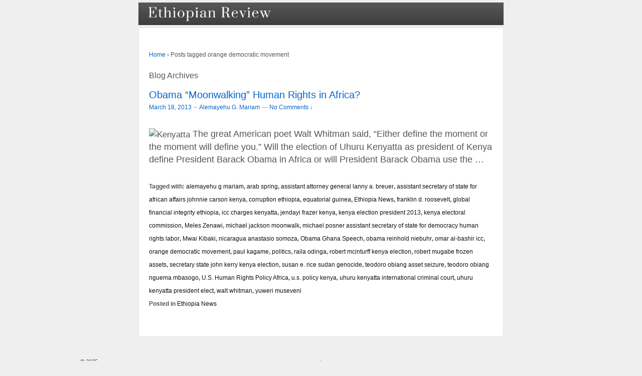

--- FILE ---
content_type: text/html; charset=UTF-8
request_url: https://www.ethiopianreview.com/index/tag/orange-democratic-movement
body_size: 8245
content:
<!doctype html>
<!--[if !IE]>      <html class="no-js non-ie" lang="en-US"> <![endif]-->
<!--[if IE 7 ]>    <html class="no-js ie7" lang="en-US"> <![endif]-->
<!--[if IE 8 ]>    <html class="no-js ie8" lang="en-US"> <![endif]-->
<!--[if IE 9 ]>    <html class="no-js ie9" lang="en-US"> <![endif]-->
<!--[if gt IE 9]><!--> <html class="no-js" lang="en-US"> <!--<![endif]-->
<head>
<meta http-equiv=”Pragma” content=”no-cache”>
<meta http-equiv=”Expires” content=”-1?>
<meta http-equiv=”CACHE-CONTROL” content=”NO-CACHE”>

<meta charset="UTF-8" />
<meta name="viewport" content="width=device-width, initial-scale=1.0">

<title>orange democratic movement &#124; Ethiopian Review - Ethiopian News</title>

<link rel="profile" href="https://gmpg.org/xfn/11" />
<link rel="pingback" href="https://www.ethiopianreview.com/index/xmlrpc.php" />

<link rel='dns-prefetch' href='//s.w.org' />
<link rel="alternate" type="application/rss+xml" title="Ethiopian Review &raquo; Feed" href="https://www.ethiopianreview.com/index/feed" />
<link rel="alternate" type="application/rss+xml" title="Ethiopian Review &raquo; Comments Feed" href="https://www.ethiopianreview.com/index/comments/feed" />
<link rel="alternate" type="application/rss+xml" title="Ethiopian Review &raquo; orange democratic movement Tag Feed" href="https://www.ethiopianreview.com/index/tag/orange-democratic-movement/feed" />
		<script type="text/javascript">
			window._wpemojiSettings = {"baseUrl":"https:\/\/s.w.org\/images\/core\/emoji\/11.2.0\/72x72\/","ext":".png","svgUrl":"https:\/\/s.w.org\/images\/core\/emoji\/11.2.0\/svg\/","svgExt":".svg","source":{"concatemoji":"https:\/\/www.ethiopianreview.com\/index\/wp-includes\/js\/wp-emoji-release.min.js?ver=5.1.19"}};
			!function(e,a,t){var n,r,o,i=a.createElement("canvas"),p=i.getContext&&i.getContext("2d");function s(e,t){var a=String.fromCharCode;p.clearRect(0,0,i.width,i.height),p.fillText(a.apply(this,e),0,0);e=i.toDataURL();return p.clearRect(0,0,i.width,i.height),p.fillText(a.apply(this,t),0,0),e===i.toDataURL()}function c(e){var t=a.createElement("script");t.src=e,t.defer=t.type="text/javascript",a.getElementsByTagName("head")[0].appendChild(t)}for(o=Array("flag","emoji"),t.supports={everything:!0,everythingExceptFlag:!0},r=0;r<o.length;r++)t.supports[o[r]]=function(e){if(!p||!p.fillText)return!1;switch(p.textBaseline="top",p.font="600 32px Arial",e){case"flag":return s([55356,56826,55356,56819],[55356,56826,8203,55356,56819])?!1:!s([55356,57332,56128,56423,56128,56418,56128,56421,56128,56430,56128,56423,56128,56447],[55356,57332,8203,56128,56423,8203,56128,56418,8203,56128,56421,8203,56128,56430,8203,56128,56423,8203,56128,56447]);case"emoji":return!s([55358,56760,9792,65039],[55358,56760,8203,9792,65039])}return!1}(o[r]),t.supports.everything=t.supports.everything&&t.supports[o[r]],"flag"!==o[r]&&(t.supports.everythingExceptFlag=t.supports.everythingExceptFlag&&t.supports[o[r]]);t.supports.everythingExceptFlag=t.supports.everythingExceptFlag&&!t.supports.flag,t.DOMReady=!1,t.readyCallback=function(){t.DOMReady=!0},t.supports.everything||(n=function(){t.readyCallback()},a.addEventListener?(a.addEventListener("DOMContentLoaded",n,!1),e.addEventListener("load",n,!1)):(e.attachEvent("onload",n),a.attachEvent("onreadystatechange",function(){"complete"===a.readyState&&t.readyCallback()})),(n=t.source||{}).concatemoji?c(n.concatemoji):n.wpemoji&&n.twemoji&&(c(n.twemoji),c(n.wpemoji)))}(window,document,window._wpemojiSettings);
		</script>
		<style type="text/css">
img.wp-smiley,
img.emoji {
	display: inline !important;
	border: none !important;
	box-shadow: none !important;
	height: 1em !important;
	width: 1em !important;
	margin: 0 .07em !important;
	vertical-align: -0.1em !important;
	background: none !important;
	padding: 0 !important;
}
</style>
	<link rel='stylesheet' id='wp-block-library-css'  href='https://www.ethiopianreview.com/index/wp-includes/css/dist/block-library/style.min.css?ver=5.1.19' type='text/css' media='all' />
<link rel='stylesheet' id='wp-email-css'  href='https://www.ethiopianreview.com/index/wp-content/plugins/wp-email/email-css.css?ver=2.60' type='text/css' media='all' />
<link rel='stylesheet' id='wp-polls-css'  href='https://www.ethiopianreview.com/index/wp-content/plugins/wp-polls/polls-css.css?ver=2.63' type='text/css' media='all' />
<link rel='stylesheet' id='responsive-style-css'  href='https://www.ethiopianreview.com/index/wp-content/themes/responsive/style.css?ver=1.9.3.2' type='text/css' media='all' />
<link rel='stylesheet' id='responsive-media-queries-css'  href='https://www.ethiopianreview.com/index/wp-content/themes/responsive/core/css/style.css?ver=1.9.3.2' type='text/css' media='all' />
<script type='text/javascript' src='https://www.ethiopianreview.com/index/wp-includes/js/jquery/jquery.js?ver=1.12.4'></script>
<script type='text/javascript' src='https://www.ethiopianreview.com/index/wp-includes/js/jquery/jquery-migrate.min.js?ver=1.4.1'></script>
<script type='text/javascript' src='https://www.ethiopianreview.com/index/wp-content/themes/responsive/core/js/responsive-modernizr.js?ver=2.6.1'></script>
<link rel='https://api.w.org/' href='https://www.ethiopianreview.com/index/wp-json/' />
<link rel="EditURI" type="application/rsd+xml" title="RSD" href="https://www.ethiopianreview.com/index/xmlrpc.php?rsd" />
<link rel="wlwmanifest" type="application/wlwmanifest+xml" href="https://www.ethiopianreview.com/index/wp-includes/wlwmanifest.xml" /> 
<meta name="generator" content="WordPress 5.1.19" />
	<link rel="stylesheet" href="https://code.jquery.com/ui/1.10.2/themes/smoothness/jquery-ui.css" />
	<script src="https://code.jquery.com/ui/1.10.2/jquery-ui.js"></script>
	<script src="https://www.ethiopianreview.com/index/wp-content/plugins/google-mp3-audio-player/jquery.ui.touch-punch.js"></script>
	<script src="https://www.ethiopianreview.com/index/wp-content/plugins/google-mp3-audio-player/swfobject.js"></script>
	<link rel="stylesheet" href="https://www.ethiopianreview.com/index/wp-content/plugins/google-mp3-audio-player/style.css" />
	<script type="text/javascript">
		
		//An array containing the id's of all mp3 players
		var ca_myPlayers = new Array();
		//An array containing the Volume State of each mp3 player
		var ca_volumeStates = new Array();
		var ca_position = 0;
		
		var $codeart = jQuery.noConflict();
		$codeart(document).ready(function() {
		});
		
		//Function that checks whether or not an audio format is supported
		function supports_media(mimetype, container) {
			var elem = document.createElement(container);
			if(typeof elem.canPlayType == 'function'){
				var playable = elem.canPlayType(mimetype);
				if((playable.toLowerCase() == 'maybe')||(playable.toLowerCase() == 'probably')){
					return true;
				}
			}	
			return false;
		};
		
		function ca_stopAllAudio(except){
			$codeart('audio').each(function(){
				if(this.id!=except){
					this.pause(); // Stop playing
				}
			});
			$codeart('.playpause').removeClass('play');
			$codeart('.playpause').addClass('pause');
		}
		
		//Function that toogles play/pause functions of the audio element
		function ca_tooglePlayPause(el,sender){
			var btn = document.getElementById(sender.id);
			if(document.getElementById(el).paused){
				ca_stopAllAudio(el);
				document.getElementById(el).play();	
				btn.className = "playpause play";
			}
			else{
				document.getElementById(el).pause();
				btn.className = "playpause pause";
			}
		}
		
		//Funtion to stop the audio playing
		function ca_stop(el,id){
			document.getElementById(el).pause();
			document.getElementById(el).currentTime = 0;
			document.getElementById("playpause"+id).className = "playpause pause";
		}
		
		//timeupdate media event handler
		function ca_timeUpdate(el, sender, id){
			//update span id current_time
			var sec = sender.currentTime;
			sec = sec % 3600;
			var min = Math.floor(sec / 60);
			sec = Math.floor(sec % 60);
			if (sec.toString().length < 2) sec = "0" + sec;
			if (min.toString().length < 2) min = "0" + min;
			document.getElementById('currentTime'+id).innerHTML = min + ":" + sec + " / ";
			
			//update span id duration
			var sec2 = sender.duration;
			sec2 = sec2 % 3600;
			var min2 = Math.floor(sec2 / 60);
			sec2 = Math.floor(sec2 % 60);
			if (sec2.toString().length < 2) sec2 = "0" + sec2;
			if (min2.toString().length < 2) min2 = "0" + min2;
			document.getElementById('duration'+id).innerHTML = min2 + ":" + sec2;
			
			//update seekbar attributes: start time, end time, and current time
			var seekbar = document.getElementById(el);
			seekbar.min = sender.startTime;
			seekbar.max = sender.duration;
			seekbar.value = sender.currentTime;
			
			$codeart( "#"+el ).slider( "value", sender.currentTime);
			$codeart( "#"+el ).slider( "option", "max", sender.duration );
			
			//update buffered percent of the audio file
			var width = $codeart('#seek'+id).width();
			var parentWidth = $codeart('#seek'+id).offsetParent().width();
			var percent = 100*width/parentWidth;
			var res = (sender.buffered.end(0)/sender.duration)*percent+"%";
			$codeart("#gutter"+id).css("width", res);
		}
		
		//Toogle muted property of the audio
		function ca_toogleMuted(el,sender){
			var btn = document.getElementById(sender.id);
			if(document.getElementById(el).muted==true){
				document.getElementById(el).muted=false;
				var i=ca_myPlayers.indexOf(el);
				var classVolume = ca_volumeStates[i];
				btn.className = "muteButton "+classVolume;
			}
			else{
				document.getElementById(el).muted=true;
				btn.className = "muteButton noVolume";
			}
		}
		
		//When the audio ends make the pause button look like a play button
		function ca_audioEnded(el){
			btn = document.getElementById(el);
			btn.className = "playpause pause";
		}
		
		//loadedmetadata Media event handler to update span id=duration of the audio player
		function ca_metaLoaded(id){
			var sender = document.getElementById("audio_with_controls"+id);
			var sec = sender.duration;
			sec = sec % 3600;
			var min = Math.floor(sec / 60);
			sec = Math.floor(sec % 60);
			if (sec.toString().length < 2) sec = "0" + sec;
			if (min.toString().length < 2) min = "0" + min;
			document.getElementById('duration'+id).innerHTML = min + ":" + sec;
		}
		
		//function to create the volume bar of the audio player
		function ca_createVolumeBar(id){
			$codeart("#volume"+id).slider({
				value  : 75,
				step   : 1,
				range  : "min",
				min    : 0,
				max    : 100,
				change : function(){
					var value = $codeart("#volume"+id).slider("value");
					var player = document.getElementById("audio_with_controls"+id);
					player.volume = (value / 100);
					
					var classVolume = "";
					if(value>55){
						classVolume = "fullVolume";
					} else if(value>10 && value<=55){
						classVolume = "middleVolume";
					} else{
						classVolume = "noVolume";
					}
					var i=ca_myPlayers.indexOf("audio_with_controls"+id);
					ca_volumeStates[i] = classVolume;
					if(player.muted==true){
						player.muted=false;
					}
					document.getElementById("muteButton"+id).className = "muteButton "+classVolume;
				}
			});
		}
		
		//function to create the seek bar of the audio player
		function ca_createSeekBar(id){
			var seek = $codeart("#seek"+id).slider({
				value  : 0,
				step   : 0.00000001,
				range  : "min",
				min    : 0,
				max    : document.getElementById("audio_with_controls"+id).duration,
				slide  : function( event, ui ) {
					var player = document.getElementById("audio_with_controls"+id);
					player.currentTime = ui.value;
				}
			});
		}
		
		//Initialize the volume state of the audio player when page is loaded
		function ca_initMuteButtonClass(id){
			ca_myPlayers[ca_position] = "audio_with_controls"+id;
			if($codeart("#muteButton"+id).hasClass("fullVolume")) 
			{
				ca_volumeStates[ca_position] = "fullVolume";
			} else if($codeart("#muteButton"+id).hasClass("middleVolume")){
				ca_volumeStates[ca_position] = "middleVolume";
			} else{
				ca_volumeStates[ca_position] = "noVolume";
			}
			ca_position++;
		}
		
		//Make the audio player responsive
		function ca_responsiveAudioPlayer(id,skin,download){
			var playerH = $codeart("#controls"+id).height();
			var playerW = $codeart("#controls"+id).width();
			
			//Verticaly center playpause button
			var playpauseH = $codeart("#playpause"+id).height();
			var fplaypauseH = (playerH-playpauseH)/2;
			$codeart("#playpause"+id).css("top",fplaypauseH);
			
			//Verticaly center seekbar
			var seekH = $codeart("#seek"+id).height();
			var fseekH = (playerH-seekH)/2;
			$codeart("#seek"+id).css("top",fseekH);
			
			//Verticaly center gutter
			var gutterH = $codeart("#gutter"+id).height();
			var fgutterH = (playerH-gutterH)/2;
			$codeart("#gutter"+id).css("top",fgutterH);
			
			//Verticaly adjust timer span to be above the seekbar
			var timerH = 27;
			var ftimerH = ((playerH-timerH)/2)-(gutterH);
			$codeart("#timer"+id).css("top",ftimerH);
			//Verticaly center volumebar
			var volumeH = $codeart("#volume"+id).height();
			var fvolumeH = (playerH-volumeH)/2;
			$codeart("#volume"+id).css("top",fvolumeH);
			//Verticaly center mute button
			var muteH = $codeart("#muteButton"+id).height()+2;
			var fmuteH = (playerH-muteH)/2;
			$codeart("#muteButton"+id).css("top",fmuteH);
			var stopminiH = $codeart("#stop"+id).height();
			if(skin==="small"){
				//Available space for the seekbar & volumebar within audio player
				//The seekbar's volumebar's width attribute changes, other elements remain the same
				var available = playerW-95;
				if(download==="true"){
					available = playerW-110;
				}
				//Verticaly center stop button
				var fstopminiH = (playerH-stopminiH)/2;
				var pomMuteR = 7;
				var pomTimerR = 27;
				if(download==="true"){
					pomMuteR = 35;
					pomTimerR = 50;
				}
			} else{
				//Available space for the seekbar & volumebar within audio player
				//The seekbar's volumebar's width attribute changes, other elements remain the same
				var available = playerW-100;
				//Align stop button with playpause button
				var fstopminiH = (playpauseH+fplaypauseH-stopminiH);
				var pomMuteR = 12;
				var pomTimerR = 35;
			}
			//The seekbar and the gutter are 3/4 of the available space
			var seekW = (available*75)/100;
			$codeart("#seek"+id).css("width",seekW);
			$codeart("#gutter"+id).css("width",seekW);
			
			//The volumebar is 1/4 of the available space
			var volumeW = (available*25)/100;
			if(download==="true" && skin==="small"){
				volumeW = (available*20)/100;
				$codeart("#volume"+id).css("right","34px");	
				
			}
			$codeart("#volume"+id).css("width",volumeW);
			
			var muteR = volumeW+pomMuteR;
			$codeart("#muteButton"+id).css("right",muteR);
			var timerR = volumeW+pomTimerR;
			$codeart("#timer"+id).css("right",timerR);
			$codeart("#stop"+id).css("top",fstopminiH);
			
			if(download==="true")
				$codeart("#downloadButton"+id).css("top",fstopminiH);
		}
		
		function ca_appendDownloadButton(id,mp3){
			$codeart('#default_player_fallback'+id).after('<a id="downloadButton'+id+'" class="download-flash" href="'+mp3+'"></a>');
		}
	</script>
	
	<style type="text/css">
	.codeart-google-mp3-player .download-link{
		display:block;
		padding: 0 5px 0 5px;
		float: left;
	}
	.codeart-google-mp3-player embed{
		float: left;
	}
	.codeart-google-mp3-player{
		overflow: hidden;
	}
	.codeart-google-mp3-player object{
		float: left;
	}
	</style>
	<!--[if gte IE 9]>
		<style type="text/css">
			.gradient {
				filter: none;
			}
		</style>
	<![endif]-->
<style type="text/css">
.wp-polls .pollbar {
	margin: 1px;
	font-size: 4px;
	line-height: 6px;
	height: 6px;
	background-image: url('https://www.ethiopianreview.com/index/wp-content/plugins/wp-polls/images/default/pollbg.gif');
	border: 1px solid #c8c8c8;
}
</style>
<script>
  (function(i,s,o,g,r,a,m){i['GoogleAnalyticsObject']=r;i[r]=i[r]||function(){
  (i[r].q=i[r].q||[]).push(arguments)},i[r].l=1*new Date();a=s.createElement(o),
  m=s.getElementsByTagName(o)[0];a.async=1;a.src=g;m.parentNode.insertBefore(a,m)
  })(window,document,'script','//www.google-analytics.com/analytics.js','ga');

  ga('create', 'UA-48429974-1', 'auto');
  ga('send', 'pageview');

</script><!-- We need this for debugging -->
<!-- Responsive 1.9.3.3 -->
</head>

<body class="archive tag tag-orange-democratic-movement tag-2699">


                 
<div id="container" class="hfeed">
         
        <div id="header">

<div><ul class="menu"><li><a title="Ethiopian Review" href="http://ethiopianreview.com/index/"><img src="http://ethiopianreview.com/er-logo-4.png" alt="Ethiopian News" width="250" height="30" style="padding:7px; class="size-full wp-image-20649" /> </a></li></ul></div>

<!--
<center>
<font size=2.5px>
<a href="http://www.mereja.com/forum" title="Ethiopian Review Forum">FORUM</a> | <a href="http://www.ethiopianreview.com/video" title="Ethiopian  videos">VIDEO</a> | <a href="http://www.mereja.com/amharic" title="Amharic">AMHARIC</a> | <a href="http://www.ethiopianreview.net/index/?page_id=2077" title="contact Ethiopian Review">CONTACT</a></font>  
</center>
-->

<center>
<script type="text/javascript"><!--
	e9 = new Object();
    e9.size = "728x90";
//--></script>
<script type="text/javascript" src="//tags.expo9.exponential.com/tags/EthiopianReview/EthiopianReview/tags.js"></script>

</center>
 
    </div><!-- end of #header -->
   
    <div id="wrapper" class="clearfix">
				


<div id="content-archive" class="grid col-940">

	        
        <div class="breadcrumb-list" xmlns:v="http://rdf.data-vocabulary.org/#"><span class="breadcrumb" typeof="v:Breadcrumb"><a rel="v:url" property="v:title" href="https://www.ethiopianreview.com/index/">Home</a></span> <span class="chevron">&#8250;</span> <span class="breadcrumb-current">Posts tagged orange democratic movement</span></div>	<h6 class="title-archive">
		Blog Archives	</h6>
	                    
                
						<div id="post-46595" class="post-46595 post type-post status-publish format-standard hentry category-ethiopian-news tag-alemayehu-g-mariam tag-arab-spring tag-assistant-attorney-general-lanny-a-breuer tag-assistant-secretary-of-state-for-african-affairs-johnnie-carson-kenya tag-corruption-ethiopia tag-equatorial-guinea tag-ethiopian-news tag-franklin-d-roosevelt tag-global-financial-integrity-ethiopia tag-icc-charges-kenyatta tag-jendayi-frazer-kenya tag-kenya-election-president-2013 tag-kenya-electoral-commission tag-meles-zenawi tag-michael-jackson-moonwalk tag-michael-posner-assistant-secretary-of-state-for-democracy-human-rights-labor tag-mwai-kibaki tag-nicaragua-anastasio-somoza tag-obama-ghana-speech tag-obama-reinhold-niebuhr tag-omar-al-bashir-icc tag-orange-democratic-movement tag-paul-kagame tag-politics tag-raila-odinga tag-robert-mcinturff-kenya-election tag-robert-mugabe-frozen-assets tag-secretary-state-john-kerry-kenya-election tag-susan-e-rice-sudan-genocide tag-teodoro-obiang-asset-seizure tag-teodoro-obiang-nguema-mbasogo tag-u-s-human-rights-policy-africa tag-u-s-policy-kenya tag-uhuru-kenyatta-international-criminal-court tag-uhuru-kenyatta-president-elect tag-walt-whitman tag-yuweri-museveni">       
				
                
				<h1 class="entry-title post-title"><a href="https://www.ethiopianreview.com/index/46595" rel="bookmark">Obama “Moonwalking” Human Rights in Africa?</a></h1>

<div class="post-meta">
<span class="meta-prep meta-prep-author posted"></span><a href="https://www.ethiopianreview.com/index/46595" title="12:58 AM" rel="bookmark"><span class="timestamp updated">March 18, 2013</span></a><span class="byline"> &#150; </span><span class="author vcard"><a class="url fn n" href="https://www.ethiopianreview.com/index/author/alemayehu-g-mariam" title="View all posts by Alemayehu G. Mariam">Alemayehu G. Mariam</a></span>
			<span class="comments-link">
		<span class="mdash">&mdash;</span>
	<a href="https://www.ethiopianreview.com/index/46595#respond">No Comments &darr;</a>		</span>
	 
</div><!-- end of .post-meta -->
                
                <div class="post-entry">
                                        <p><img id="cid_8283713" alt="Kenyatta" src="http://open.salon.com/files/kenyatta31363531973.jpg" width="285" hspace="5px" /> The great American poet Walt Whitman said, “Either define the moment or the moment will define you.” Will the election of Uhuru Kenyatta as president of Kenya define President Barack Obama in Africa or will President Barack Obama use the &hellip;</p>                                    </div><!-- end of .post-entry -->
                
                

	<div class="post-data">
		Tagged with: <a href="https://www.ethiopianreview.com/index/tag/alemayehu-g-mariam" rel="tag">alemayehu g mariam</a>, <a href="https://www.ethiopianreview.com/index/tag/arab-spring" rel="tag">arab spring</a>, <a href="https://www.ethiopianreview.com/index/tag/assistant-attorney-general-lanny-a-breuer" rel="tag">assistant attorney general lanny a. breuer</a>, <a href="https://www.ethiopianreview.com/index/tag/assistant-secretary-of-state-for-african-affairs-johnnie-carson-kenya" rel="tag">assistant secretary of state for african affairs johnnie carson kenya</a>, <a href="https://www.ethiopianreview.com/index/tag/corruption-ethiopia" rel="tag">corruption ethiopia</a>, <a href="https://www.ethiopianreview.com/index/tag/equatorial-guinea" rel="tag">equatorial guinea</a>, <a href="https://www.ethiopianreview.com/index/tag/ethiopian-news" rel="tag">Ethiopia News</a>, <a href="https://www.ethiopianreview.com/index/tag/franklin-d-roosevelt" rel="tag">franklin d. roosevelt</a>, <a href="https://www.ethiopianreview.com/index/tag/global-financial-integrity-ethiopia" rel="tag">global financial integrity ethiopia</a>, <a href="https://www.ethiopianreview.com/index/tag/icc-charges-kenyatta" rel="tag">icc charges kenyatta</a>, <a href="https://www.ethiopianreview.com/index/tag/jendayi-frazer-kenya" rel="tag">jendayi frazer kenya</a>, <a href="https://www.ethiopianreview.com/index/tag/kenya-election-president-2013" rel="tag">kenya election president 2013</a>, <a href="https://www.ethiopianreview.com/index/tag/kenya-electoral-commission" rel="tag">kenya electoral commission</a>, <a href="https://www.ethiopianreview.com/index/tag/meles-zenawi" rel="tag">Meles Zenawi</a>, <a href="https://www.ethiopianreview.com/index/tag/michael-jackson-moonwalk" rel="tag">michael jackson moonwalk</a>, <a href="https://www.ethiopianreview.com/index/tag/michael-posner-assistant-secretary-of-state-for-democracy-human-rights-labor" rel="tag">michael posner assistant secretary of state for democracy human rights labor</a>, <a href="https://www.ethiopianreview.com/index/tag/mwai-kibaki" rel="tag">Mwai Kibaki</a>, <a href="https://www.ethiopianreview.com/index/tag/nicaragua-anastasio-somoza" rel="tag">nicaragua anastasio somoza</a>, <a href="https://www.ethiopianreview.com/index/tag/obama-ghana-speech" rel="tag">Obama Ghana Speech</a>, <a href="https://www.ethiopianreview.com/index/tag/obama-reinhold-niebuhr" rel="tag">obama reinhold niebuhr</a>, <a href="https://www.ethiopianreview.com/index/tag/omar-al-bashir-icc" rel="tag">omar al-bashir icc</a>, <a href="https://www.ethiopianreview.com/index/tag/orange-democratic-movement" rel="tag">orange democratic movement</a>, <a href="https://www.ethiopianreview.com/index/tag/paul-kagame" rel="tag">paul kagame</a>, <a href="https://www.ethiopianreview.com/index/tag/politics" rel="tag">politics</a>, <a href="https://www.ethiopianreview.com/index/tag/raila-odinga" rel="tag">raila odinga</a>, <a href="https://www.ethiopianreview.com/index/tag/robert-mcinturff-kenya-election" rel="tag">robert mcinturff kenya election</a>, <a href="https://www.ethiopianreview.com/index/tag/robert-mugabe-frozen-assets" rel="tag">robert mugabe frozen assets</a>, <a href="https://www.ethiopianreview.com/index/tag/secretary-state-john-kerry-kenya-election" rel="tag">secretary state john kerry kenya election</a>, <a href="https://www.ethiopianreview.com/index/tag/susan-e-rice-sudan-genocide" rel="tag">susan e. rice sudan genocide</a>, <a href="https://www.ethiopianreview.com/index/tag/teodoro-obiang-asset-seizure" rel="tag">teodoro obiang asset seizure</a>, <a href="https://www.ethiopianreview.com/index/tag/teodoro-obiang-nguema-mbasogo" rel="tag">teodoro obiang nguema mbasogo</a>, <a href="https://www.ethiopianreview.com/index/tag/u-s-human-rights-policy-africa" rel="tag">U.S. Human Rights Policy Africa</a>, <a href="https://www.ethiopianreview.com/index/tag/u-s-policy-kenya" rel="tag">u.s. policy kenya</a>, <a href="https://www.ethiopianreview.com/index/tag/uhuru-kenyatta-international-criminal-court" rel="tag">uhuru kenyatta international criminal court</a>, <a href="https://www.ethiopianreview.com/index/tag/uhuru-kenyatta-president-elect" rel="tag">uhuru kenyatta president elect</a>, <a href="https://www.ethiopianreview.com/index/tag/walt-whitman" rel="tag">walt whitman</a>, <a href="https://www.ethiopianreview.com/index/tag/yuweri-museveni" rel="tag">yuweri museveni</a><br /> 
		Posted in <a href="https://www.ethiopianreview.com/index/category/ethiopian-news">Ethiopia News</a> 
	</div><!-- end of .post-data --> 
 
           

<div class="post-edit"></div>  				               
				      
			</div><!-- end of #post-46595 -->       
			            
          
      
</div><!-- end of #content-archive -->
        
<!-- <center>
<font size=2.5px>
<a href="http://www.mereja.com/forum" title="Ethiopian Review Forum">FORUM</a> | <a href="http://www.mereja.com/amharic" title="Amharic">AMHARIC</a></font>  
</center>  -->



		
    </div><!-- end of #wrapper -->

    
</div><!-- end of #container -->




<div id="footer" class="clearfix">

	


    <div id="footer-wrapper">

    

        <div class="grid col-940">

        

        <div class="grid col-540">

		
         </div><!-- end of col-540 -->

         

         <div class="grid col-380 fit">

         <ul class="social-icons"></ul><!-- end of .social-icons -->
         </div><!-- end of col-380 fit -->

         

         </div><!-- end of col-940 -->

             
                

        <div class="grid col-300 copyright">

            &copy; 2025<a href="https://www.ethiopianreview.com/index/" title="Ethiopian Review">

     <!--           Ethiopian Review</a>    &nbsp; &nbsp; &nbsp; &nbsp;<a href="http://minbab.com/contactus" title="Contact Minbab"></a> -->

           

        </div><!-- end of .copyright -->

        

        <div class="grid col-300 scroll-top"><a href="#scroll-top" title="scroll to top">&uarr;</a></div>

        

        <div class="grid col-300 fit powered">

            <a href="http://themeid.com/responsive-theme/" title="Responsive Theme">



                    </a>

             <a href="http://wordpress.org/" title="">

                    </a>

        </div><!-- end .powered -->

        

    </div><!-- end #footer-wrapper -->

    

	
</div><!-- end #footer -->




<script type='text/javascript'>
/* <![CDATA[ */
var emailL10n = {"ajax_url":"https:\/\/www.ethiopianreview.com\/index\/wp-admin\/admin-ajax.php","max_allowed":"100","text_error":"The Following Error Occurs:","text_name_invalid":"- Your Name is empty\/invalid","text_email_invalid":"- Your Email is empty\/invalid","text_remarks_invalid":"- Your Remarks is invalid","text_friend_names_empty":"- Friend Name(s) is empty","text_friend_name_invalid":"- Friend Name is empty\/invalid: ","text_max_friend_names_allowed":"- Maximum 100 Friend Names allowed","text_friend_emails_empty":"- Friend Email(s) is empty","text_friend_email_invalid":"- Friend Email is invalid: ","text_max_friend_emails_allowed":"- Maximum 100 Friend Emails allowed","text_friends_tally":"- Friend Name(s) count does not tally with Friend Email(s) count","text_image_verify_empty":"- Image Verification is empty"};
/* ]]> */
</script>
<script type='text/javascript' src='https://www.ethiopianreview.com/index/wp-content/plugins/wp-email/email-js.js?ver=2.60'></script>
<script type='text/javascript'>
/* <![CDATA[ */
var pollsL10n = {"ajax_url":"https:\/\/www.ethiopianreview.com\/index\/wp-admin\/admin-ajax.php","text_wait":"Your last request is still being processed. Please wait a while ...","text_valid":"Please choose a valid poll answer.","text_multiple":"Maximum number of choices allowed: ","show_loading":"1","show_fading":"1"};
/* ]]> */
</script>
<script type='text/javascript' src='https://www.ethiopianreview.com/index/wp-content/plugins/wp-polls/polls-js.js?ver=2.63'></script>
<script type='text/javascript' src='https://www.ethiopianreview.com/index/wp-content/themes/responsive/core/js/responsive-scripts.js?ver=1.2.4'></script>
<script type='text/javascript' src='https://www.ethiopianreview.com/index/wp-includes/js/wp-embed.min.js?ver=5.1.19'></script>

<script defer src="https://static.cloudflareinsights.com/beacon.min.js/vcd15cbe7772f49c399c6a5babf22c1241717689176015" integrity="sha512-ZpsOmlRQV6y907TI0dKBHq9Md29nnaEIPlkf84rnaERnq6zvWvPUqr2ft8M1aS28oN72PdrCzSjY4U6VaAw1EQ==" data-cf-beacon='{"version":"2024.11.0","token":"5df00c64824c481491fe55cc78895c27","r":1,"server_timing":{"name":{"cfCacheStatus":true,"cfEdge":true,"cfExtPri":true,"cfL4":true,"cfOrigin":true,"cfSpeedBrain":true},"location_startswith":null}}' crossorigin="anonymous"></script>
</body>
</html>

--- FILE ---
content_type: text/css
request_url: https://www.ethiopianreview.com/index/wp-content/themes/responsive/style.css?ver=1.9.3.2
body_size: 10824
content:
/* 
Theme Name: Responsive 
Theme URI: http://themeid.com/responsive-theme/ 
Description: Responsive Theme is a flexible foundation with fluid grid system that adapts your website to mobile devices and the desktop or any other viewing environment. Theme features 9 Page Templates, 11 Widget Areas, 6 Template Layouts, 4 Menu Positions and more. Powerful but simple Theme Options for full CMS control with easy Logo Upload, Social Networking and Webmaster Tools etc. Responsive is WooCommerce Compatible, Multilingual Ready (WPML), RTL-Language Support, Retina-Ready, Search Engine Friendly, W3C Markup Validated and currently translated into 40 languages. Cross-Browser compatible. No paid memberships or clubs to get Responsive help. http://cyberchimps.com/forum/free/responsive/

Version: 1.9.3.3
Author: ThemeID by CyberChimps.com
Author URI: http://themeid.com
Tags: white, black, gray, light, custom-menu, custom-header, custom-background, one-column, two-columns, left-sidebar, right-sidebar, flexible-width, theme-options, threaded-comments, full-width-template, sticky-post, translation-ready, flexible-width, rtl-language-support

Text Domain: responsive

License: GNU General Public License v2 or later
License URI: http://www.gnu.org/licenses/gpl-2.0.html

Responsive WordPress Theme, Copyright (C) 2003-2013 Emil Uzelac, CyberChimps Inc

This program is free software: you can redistribute it and/or modify
it under the terms of the GNU General Public License as published by
the Free Software Foundation, either version 3 of the License, or
(at your option) any later version.

This program is distributed in the hope that it will be useful,
but WITHOUT ANY WARRANTY; without even the implied warranty of
MERCHANTABILITY or FITNESS FOR A PARTICULAR PURPOSE.  See the
GNU General Public License for more details.

You should have received a copy of the GNU General Public License
along with this program.  If not, see <http://www.gnu.org/licenses/>.

--------------------------------------------------------------
WARNING: (BEFORE YOU MAKE ANY CHANGES)
--------------------------------------------------------------
Please do not edit style.css or any other Theme files or 
Templates directly. If you do, your customizations will be lost 
as soon as you update Responsive.

WordPress and ThemeID highly recommends Child Theme.

Read More:

- http://codex.wordpress.org/Child_Themes  
- http://themeid.com/docs/child-theme-example/
- http://themeid.com/docs/category/child-theme/

--------------------------------------------------------------

CSS Rules: Sorted alphabetically for better organization.
*/

/* =Webfont, thanks to FontSquirrel.com for conversion!
-------------------------------------------------------------- */
@font-face {
    font-family: 'visual_geez_unicode';
    src: url('http://ethiopianreview.com/amharic/fonts/visualgeezunicode-webfont.eot');
    src: url('http://ethiopianreview.com/amharic/fonts/visualgeezunicode-webfont.eot?#iefix') format('embedded-opentype'),
         url('http://ethiopianreview.com/amharic/fonts/visualgeezunicode-webfont.woff') format('woff'),
         url('http://ethiopianreview.com/amharic/fonts/visualgeezunicode-webfont.ttf') format('truetype'),
         url('http://ethiopianreview.com/amharic/fonts/visualgeezunicode-webfont.svg#efontsregular') format('svg');
	font-weight: normal;
	font-style: normal;

}

/* =Reset CSS (v2.0) http://meyerweb.com/eric/tools/css/reset/
-------------------------------------------------------------- */
html, body, div, span, applet, object, iframe, h1, h2, h3, h4, h5, h6, p, blockquote, pre, a, abbr, acronym, address, big, cite, code, del, dfn, em, img, ins, kbd, q, s, samp, small, strike, strong, sub, sup, tt, var, b, u, i, center, dl, dt, dd, ol, ul, li, fieldset, form, label, legend, table, caption, tbody, tfoot, thead, tr, th, td, article, aside, canvas, details, embed, figure, figcaption, footer, header, hgroup, menu, nav, output, ruby, section, summary, time, mark, audio, video {
  border: 0;
  font-size: 98%;
  font-family: 'visual_geez_unicode', 'Nyala', 'Geez Unicode', 'GF Zemen Unicode', 'Arial Unicode MS', Arial, Tahoma, Helvetica, sans-serif;
  margin: 0;
  padding: 0;
  vertical-align: baseline;
}

/*HTML5 display-role reset for older browsers */
article, aside, details, figcaption, figure, footer, header, hgroup, menu, nav, section {
  display: block;
}

body {
  line-height: 1;
}

ol, ul {
  list-style: none;
}

blockquote, q {
  quotes: none;
}

blockquote:before, blockquote:after, q:before, q:after {
  content: '';
  content: none;
}

table {
  border-collapse: collapse;
  border-spacing: 0;
}

button, input, select, textarea {
  font-size: 100%;
  overflow: visible;
  margin: 0;
  vertical-align: baseline;
  width: auto;
}

textarea {
  overflow: auto;
  vertical-align: text-top;
}

/* =Horizontal Rule
-------------------------------------------------------------- */
hr {
  background: #dddddd;
  border: none;
  clear: both;
  color: #dddddd;
  float: none;
  height: 1px;
  width: 100%;
}

hr.space {
  background: #ffffff;
  color: #ffffff;
}

/* =Base
-------------------------------------------------------------- */
html {
  height: 100%;
}

body {
  -moz-font-smoothing: antialiased;
  -webkit-font-smoothing: antialiased;
  background: #efefef;
  color: #555555;
  font-family: 'visual_geez_unicode', 'Nyala', 'Geez Unicode', 'GF Zemen Unicode', 'Arial Unicode MS', Arial, Tahoma, Helvetica, sans-serif;
  font-size: 17px;
  font-smoothing: antialiased;
  line-height: 1.5em;
  text-rendering: optimizeLegibility;
}

/* =Typography
-------------------------------------------------------------- */
p {
  word-wrap: break-word;
}

i,
em,
dfn,
cite {
  font-style: italic;
}

tt,
var,
pre,
kbd,
samp,
code {
  font-family: 'visual_geez_unicode', 'Nyala', 'Geez Unicode', 'GF Zemen Unicode', 'Arial Unicode MS', Arial, Tahoma, Helvetica, sans-serif;
  font-style: normal;
}

b,
strong {
  font-weight: 700;
}

pre {
  -moz-box-sizing: border-box;
  -moz-border-radius: 2px;
  -moz-box-shadow: 0 1px 0 #ffffff, inset 0 1px 1px rgba(0, 0, 0, 0.2);
  -webkit-border-radius: 2px;
  -webkit-box-shadow: 0 1px 0 #ffffff, inset 0 1px 1px rgba(0, 0, 0, 0.2);
  -webkit-box-sizing: border-box;
  box-shadow: 0 1px 0 #ffffff, inset 0 1px 1px rgba(0, 0, 0, 0.2);
  box-sizing: border-box;
  background: #f4f4f4;
  border: 1px solid #aaaaaa;
  border-bottom-color: #cccccc;
  border-radius: 2px;
  height: auto;
  margin: 0;
  outline: none;
  padding: 6px 10px;
  vertical-align: middle;
  width: 100%;
  word-wrap: break-word;
  white-space: pre-wrap;
}

del {
  color: #555555;
  text-decoration: line-through;
}

ins,
dfn {
  border-bottom: 1px solid #cccccc;
}

sup,
sub,
small {
  font-size: 85%;
}

abbr,
acronym {
  font-size: 85%;
  letter-spacing: .1em;
  text-transform: uppercase;
}

a abbr,
a acronym {
  border: none;
}

dfn[title],
abbr[title],
acronym[title] {
  border-bottom: 1px solid #cccccc;
  cursor: help;
}

sup {
  vertical-align: super;
}

sub {
  vertical-align: sub;
}

/* =Responsive 12 Column Grid
    http://themeid.com/responsive-grid/
-------------------------------------------------------------- */
.grid {
  float: left;
  margin-bottom: 2.127659574468%;
  padding-top: 0;
}

.grid-right {
  float: right;
  margin-bottom: 2.127659574468%;
  padding-top: 0;
}

.col-60,
.col-140,
.col-220,
.col-300,
.col-380,
.col-460,
.col-540,
.col-620,
.col-700,
.col-780,
.col-860 {
  display: inline;
  margin-right: 2.127659574468%;
}

.col-60 {
  width: 6.382978723404%;
}

.col-140 {
  width: 14.893617021277%;
}

.col-220 {
  width: 23.404255319149%;
}

.col-300 {
  width: 31.914893617021%;
}

.col-380 {
  width: 40.425531914894%;
}

.col-460 {
  width: 48.936170212766%;
}

.col-540 {
  width: 57.446808510638%;
}

.col-620 {
  width: 65.957446808511%;
}

.col-700 {
  width: 74.468085106383%;
}

.col-780 {
  width: 82.978723404255%;
}

.col-860 {
  width: 91.489361702128%;
}

.col-940 {
  width: 100%;
}

.fit {
  margin-left: 0 !important;
  margin-right: 0 !important;
}

/* =Visibility
-------------------------------------------------------------- */
.hidden {
  visibility: hidden;
}

.visible {
  visibility: visible;
}

.none {
  display: none;
}

.hide-desktop {
  display: none;
}

.show-desktop {
  display: block;
}

/* =Responsive Images
-------------------------------------------------------------- */
img {
  -ms-interpolation-mode: bicubic;
  border: 0;
  height: auto;
  max-width: 100%;
  vertical-align: middle;
}

.ie8 img {
  height: auto;
  width: auto\9;
}

.ie8 img.size-large {
  max-width: 60%;
  width: auto;
}

/* =Responsive Videos
-------------------------------------------------------------- */
video {
  width: 100%;
  max-width: 100%;
  height: auto;
}

/* =Responsive Embeds/Objects
-------------------------------------------------------------- */
embed,
object {
  max-width: 100%;
}

svg:not(:root) {
  overflow: hidden;
}

/* =Links
-------------------------------------------------------------- */
a {
  color: #0066cc;
  font-weight: 400;
  text-decoration: none;
}

a:hover,
a:focus,
a:active {
  color: #444444;
  outline: 0;
  text-decoration: none;
}

::selection {
  background: #999999;
  color: #ffffff;
  text-shadow: none;
}

/* =Forms
-------------------------------------------------------------- */
label {
  display: inline-block;
  font-weight: 700;
  padding: 2px 0;
}

legend {
  padding: 2px 5px;
}

fieldset {
  border: 1px solid #cccccc;
  margin: 0 0 1.5em;
  padding: 1em 2em;
}

select,
input[type="text"],
input[type="password"],
input[type="email"] {
  -moz-box-sizing: border-box;
  -moz-border-radius: 2px;
  -webkit-box-sizing: border-box;
  -webkit-border-radius: 2px;
  -webkit-box-shadow: 0 1px 0 #ffffff, inset 0 1px 1px rgba(0, 0, 0, 0.2);
  -moz-box-shadow: 0 1px 0 #ffffff, inset 0 1px 1px rgba(0, 0, 0, 0.2);
  box-shadow: 0 1px 0 #ffffff, inset 0 1px 1px rgba(0, 0, 0, 0.2);
  background-color: #ffffff;
  box-sizing: border-box;
  border: 1px solid #aaaaaa;
  border-bottom-color: #cccccc;
  border-radius: 2px;
  margin: 0;
  outline: none;
  padding: 6px 8px;
  vertical-align: middle;
  width: 100%;
}

select {
  height: auto;
  width: 100%;
}

area,
textarea {
  -moz-box-sizing: border-box;
  -webkit-box-sizing: border-box;
  -webkit-border-radius: 2px;
  -webkit-box-shadow: 0 1px 0 #ffffff, inset 0 1px 1px rgba(0, 0, 0, 0.2);
  -moz-box-shadow: 0 1px 0 #ffffff, inset 0 1px 1px rgba(0, 0, 0, 0.2);
  background-color: #ffffff;
  box-shadow: 0 1px 0 #ffffff, inset 0 1px 1px rgba(0, 0, 0, 0.2);
  box-sizing: border-box;
  border: 1px solid #aaaaaa;
  border-bottom-color: #cccccc;
  border-radius: 2px;
  height: auto;
  overflow: auto;
  margin: 0;
  outline: none;
  padding: 8px 10px;
  width: 100%;
}

input,
select {
  cursor: pointer;
}

area:focus,
input:focus,
textarea:focus {
  border: 1px solid #66ccff;
}

input[type='text'],
input[type='password'] {
  cursor: text;
}

/* =IE Forms
-------------------------------------------------------------- */
.ie7 area,
.ie7 select,
.ie7 textarea,
.ie7 input[type="text"],
.ie7 input[type="password"],
.ie7 input[type="email"] {
  width: 96%;
}

/* =IE6 Notice
-------------------------------------------------------------- */
.msie-box {
  background-color: #f9edbe;
  border: 1px solid #f0c36d;
  color: #212121;
  display: block;
  margin: 0 auto;
  max-width: 960px;
  padding: 10px;
  position: absolute;
  top: 60px;
  text-align: center;
  width: 100%;
}

.msie-box a {
  color: #212121;
}

/* =Tables
-------------------------------------------------------------- */
th,
td,
table {
  border: 1px solid #dddddd;
}

table {
  border-collapse: collapse;
  width: 100%;
}

/* =Lists
-------------------------------------------------------------- */
ul {
  list-style-type: disc;
  margin: 0;
  padding: 0;
}

ol {
  line-height: 22px;
  list-style-position: outside;
  list-style-type: decimal;
  margin: 0;
  padding: 0;
}

dt {
  font-weight: 400;
}

/* =Blockquote
-------------------------------------------------------------- */
blockquote {
  background: #f9f9f9;
  border: none;
  border-left: 4px solid #d6d6d6;
  margin: 20px;
  overflow: auto;
  padding: 0 0 10px 12px;
}

blockquote p {
  font-family: 'visual_geez_unicode', 'Nyala', 'Geez Unicode', 'GF Zemen Unicode', 'Arial Unicode MS', Arial, Tahoma, Helvetica, sans-serif;
  font-style: italic;
  font-size: 18px;
  line-height: 26px;
}

/* =Headings
-------------------------------------------------------------- */
h1, h2, h3, h4, h5, h6, h1 a, h2 a, h3 a, h4 a, h5 a, h6 a {
  font-weight: 400;
  line-height: 1.0em;
  word-wrap: break-word;
}

h1 {
  font-size: 1.325em; /* = 42px */
  margin-bottom: .1em;
  margin-top: .5em;
}

h2 {
  font-size: 2.250em; /* = 36px */
  margin-bottom: .75em;
  margin-top: .75em;
}

h3 {
  font-size: 1.875em; /* = 30px */
  margin-bottom: .857em;
  margin-top: .857em;
}

h4 {
  font-size: 1.500em; /* = 24px */
  margin-bottom: 1em;
  margin-top: 1em;
}

h5 {
  font-size: 1.125em; /* = 18px */
  margin-bottom: 1.125em;
  margin-top: 1.125em;
}

h6 {
  font-size: 1.000em; /* = 16px */
  margin-bottom: 1.285em;
  margin-top: 1.285em;
}

/* =Margins & Paddings
-------------------------------------------------------------- */
p,
hr,
dl,
pre,
form,
table,
address,
blockquote {
  margin: 1.6em 0;
}

th, td {
  padding: .8em;
}

caption {
  padding-bottom: .8em;
}

blockquote {
  padding: 0 1em;
}

blockquote:first-child {
  margin: .8em 0;
}

fieldset {
  margin: 1.6em 0;
  padding: 0 1em 1em;
}

legend {
  padding-left: .8em;
  padding-right: .8em;
}

legend+* {
  margin-top: 1em;
}

input,
textarea {
  padding: .3em .4em .15em;
}

select {
  padding: .1em .2em 0;
}

option {
  padding: 0 .4em;
}

dt {
  margin-bottom: .4em;
  margin-top: .8em;
}

ul {
  list-style-type: disc;
}

ol {
  list-style-type: decimal;
}

ul,
ol {
  margin: 0 1.5em 1.5em 0;
  padding-left: 2.0em;
}

li ul,
li ol {
  margin: 0;
}

form div {
  margin-bottom: .8em;
}

/* =Globals
-------------------------------------------------------------- */
#container {
  margin: 0 auto;
  max-width: 728px;
  padding: 0px 0px;
}

#wrapper {
  -webkit-border-radius: 4px;
  -moz-border-radius: 4px;
  background-color: #ffffff;
  border: 1px solid #e5e5e5;
  border-radius: 4px;
  clear: both;
  margin: 0px auto 20px auto;
  padding: 0 20px 20px 20px;
  position: relative;
}

.front-page #wrapper {
  background-color: transparent;
  border: none;
  margin: 20px auto 20px auto;
  padding: 0;
}

#header {
  margin: 0;
}

#footer {
  clear: both;
  margin: 0 auto;
  max-width: 960px;
  padding: 0 25px 0 25px;
}

#footer-wrapper {
  margin: 0;
  padding: 0;
}

/* =Header
-------------------------------------------------------------- */
#logo {
  float: center;
  margin: 0;
}

.site-name {

  font-size: 2.063em; /* = 33px */
  line-height: 1.0em;
  padding-top: 20px;
}

.site-name a {
  color: #333333;
  font-weight: 700;
}

.site-description {
  color: #afafaf;
  display: block;
  font-size: 0.875em; /* = 14px */
  margin: 10px 0;
}

/* =Content
-------------------------------------------------------------- */
#content {
  margin-top: 10px;
  margin-bottom: 20px;
}

#content-full {
  margin-top: 40px;
  margin-bottom: 20px;
}

#content-blog {
  margin-top: 0px;
  margin-bottom: 20px;
}

#content-images {
  margin-bottom: 20px;
}

#content-search {
  margin-bottom: 20px;
  margin-top: 20px;
}

#content-archive {
  margin-top: 40px;
  margin-bottom: 20px;
}

#content-sitemap {
  margin-top: 40px;
  margin-bottom: 20px;
}

#content-sitemap a {
  font-size: 12px;
}

#content .sticky {
  clear: both;
}

#content .sticky p {
}

/* =Templates (Landing Page)
-------------------------------------------------------------- */
.page-template-landing-page-php .menu,
.page-template-landing-page-php .top-menu,
.page-template-landing-page-php .main-nav,
.page-template-landing-page-php .footer-menu,
.page-template-landing-page-php .sub-header-menu {
  display: none;
}

/* =Author Meta (Author's Box)
-------------------------------------------------------------- */
#author-meta {
  -moz-border-radius: 4px;
  -webkit-border-radius: 4px;
  background: #f9f9f9;
  border: 1px solid #d6d6d6;
  border-radius: 4px;
  clear: both;
  display: block;
  margin: 30px 0 40px 0;
  padding: 10px;
  overflow: hidden;
}

#author-meta img {
  float: left;
  padding: 10px 15px 0 5px;
}

#author-meta p {
  margin: 0;
  padding: 5px;
}

#author-meta .about-author {
  font-weight: 700;
  margin: 10px 0 0 0;
}

/* =Featured Content
-------------------------------------------------------------- */
#featured {
  -moz-border-radius: 4px;
  -webkit-border-radius: 4px;
  background-color: #ffffff;
  border: 1px solid #e5e5e5;
  border-radius: 4px;
  padding-bottom: 40px;
  width: 99.893617021277%;
}

#featured p {
  font-size: 18px;
  font-weight: 200;
  line-height: 27px;
  padding: 0 40px 0 40px;
  text-align: center;
}

#featured-image {
  margin: 40px 0 0 0;
}

#featured-image .fluid-width-video-wrapper {
  margin-left: -20px;
}

.featured-image img {
  margin-top: 44px;
}

/* =Post
-------------------------------------------------------------- */
.comments-link {
  font-size: 12px;
}

#cancel-comment-reply-link {
  color: #990000;
}

.post-data {
  clear: both;
  font-size: 12px;
  font-weight: 700;
  margin-top: 20px;
}

.post-data a {
  color: #111111;
}

.post-entry {
  clear: both;
  font-size: 18px;
}

.post-meta {
  clear: both;
  color: #9f9f9f;
  font-size: 13px;
  margin-bottom: 12px;
}

.post-edit {
  clear: both;
  display: block;
  font-size: 8px;
  margin: 1.5em 0;
}

.post-search-terms {
  clear: both;
}

.read-more {
  clear: both;
  font-weight: 700;
}

.attachment-entry {
  clear: both;
  text-align: center;
}

/* =bbPress
    bbPress has its own breadcrumb lists
-------------------------------------------------------------- */
.bbPress .breadcrumb-list {
  display: none;
}

/* =Symbols
-------------------------------------------------------------- */
.ellipsis {
  color: #aaaaaa;
  font-size: 18px;
  margin-left: 5px;
}

.form-allowed-tags {
  display: none;
  font-size: 10px;
}

/* =Widgets
-------------------------------------------------------------- */
.widget-wrapper {
  -webkit-border-radius: 4px;
  -moz-border-radius: 4px;
  background-color: #f9f9f9;
  border: 1px solid #e5e5e5;
  border-radius: 4px;
  margin: 0 0 20px;
  padding: 20px;
}

.widget-wrapper select,
.widget-wrapper input[type="text"],
.widget-wrapper input[type="password"],
.widget-wrapper  input[type="email"] {
  width: 75%;
}

#widgets {
  margin-top: 40px;
}

#widgets a {
  display: inline-block;
  margin: 0;
  padding: 0;
  text-decoration: none;
}

#widgets form {
  margin: 0;
}

#widgets ul,
#widgets ol {
  padding: 0 0 0 20px;
}

#widgets ul li a {
  display: inline;
  text-decoration: none;
}

#widgets .widget-title img {
  float: right;
  height: 11px;
  position: relative;
  top: 4px;
  width: 11px;
}

#widgets .rss-date {
  line-height: 18px;
  padding: 6px 12px;
}

#widgets .rssSummary {
  padding: 10px;
}

#widgets cite {
  font-style: normal;
  line-height: 18px;
  padding: 6px 12px;
}

#widgets .tagcloud,
#widgets .textwidget {
  display: block;
  line-height: 1.5em;
  margin: 0;
  word-wrap: break-word;
}

#widgets .textwidget a {
  display: inline;
}

#widgets ul .children {
  padding: 0 0 0 10px;
}

#widgets .author {
  font-weight: 700;
  padding-top: 4px;
}

.widget_archive select, #cat {
  display: block;
  margin: 0 15px 0 0;
}

#colophon-widget ul {
}

.colophon-widget {
  background: none;
  min-height: 0;
}

.colophon-widget select,
.colophon-widget input[type="text"],
.colophon-widget input[type="password"],
.colophon-widget input[type="email"] {
  width: 100%;
}

#top-widget {
}

.top-widget {
  background: none;
  border: none;
  clear: right;
  float: right;
  min-height: 0;
  padding: 0 3px 0 0;
  text-align: right;
  width: 45%;
}

.top-widget ul {
  padding: 0;
}

.top-widget select,
.top-widget input[type="text"],
.top-widget input[type="password"],
.top-widget input[type="email"] {
  width: auto;
}

.top-widget #searchform {
  margin: 0;
}

/* =Titles
-------------------------------------------------------------- */
.featured-title {
  font-size: 60px;
  letter-spacing: -1px;
  margin: 0;
  padding-top: 40px;
  text-align: center;
}

.featured-subtitle {
  padding: 0 10px;
  text-align: center;
}

.widget-title,
.widget-title-home h3 {
  display: block;
  font-size: 24px;
  font-weight: 700;
  line-height: 23px;
  margin: 0;
  padding: 0 0 20px 0;
  text-align: left;
}

.top-widget .widget-title {
  font-size: 14px;
  padding: 0;
  text-align: right;
}

.widget-title a {
  border-bottom: none;
  padding: 0 !important;
}

.title-404 {
  color: #993333;
}

/* =404 Page 
-------------------------------------------------------------- */
.error404 select,
.error404 input[type="text"],
.error404 input[type="password"],
.error404 input[type="email"] {
  width: auto;
}

/* =Top Menu
-------------------------------------------------------------- */
.top-menu {
  float: right;
  margin: 10px 0;
  padding: 0;
}

.top-menu li {
  display: inline;
  list-style-type: none;
}

.top-menu li a {
  border-left: 1px solid #cccccc;
  color: #333333;
  font-size: 11px;
  padding: 0 4px 0 8px;
}

.top-menu > li:first-child > a {
  border-left: none;
}

.top-menu li a:hover {
  color: #333333;
}

/* =Header Menu (Primary)
-------------------------------------------------------------- */
.menu {
  background-color: #585858;
  background-image: -webkit-gradient(linear, left top, left bottom, from(#585858), to(#3d3d3d));
  background-image: -webkit-linear-gradient(top, #585858, #3d3d3d);
  background-image: -moz-linear-gradient(top, #585858, #3d3d3d);
  background-image: -ms-linear-gradient(top, #585858, #3d3d3d);
  background-image: -o-linear-gradient(top, #585858, #3d3d3d);
  background-image: linear-gradient(top, #585858, #3d3d3d);
  clear: both;
  filter: progid:DXImageTransform.Microsoft.gradient(startColorstr=#585858, endColorstr=#3d3d3d);
  margin: 0 auto;
}

.main-nav {
  clear: both;
}

.menu,
.menu ul {
  display: block;
  list-style-type: none;
  margin: 5px 0px;
  padding: 0;
}

.menu li {
  border: 0;
  display: block;
  float: left;
  margin: 0;
  padding: 0;
  position: relative;
  z-index: 5;
}

.menu li:hover {
  white-space: normal;
  z-index: 10000;
}

.menu li li {
  float: none;
}

.menu ul {
  left: 0;
  position: absolute;
  top: 0;
  visibility: hidden;
  z-index: 10;
}

.menu li:hover > ul {
  top: 100%;
  visibility: visible;
}

.menu li li:hover > ul {
  left: 100%;
  top: 0;
}

.menu:after,
.menu ul:after {
  clear: both;
  content: '.';
  display: block;
  height: 0;
  overflow: hidden;
  visibility: hidden;
}

.menu,
.menu ul {
  min-height: 0;
}

.menu ul,
.menu ul ul {
  margin: 0;
  padding: 0;
}

.menu ul li a:hover,
.menu li li a:hover {
  color: #484848;
  text-decoration: none;
}

.menu ul {
  margin-top: 1px;
  min-width: 15em;
  width: auto;
}

.menu a {
  border-left: 1px solid #585858;
  color: #ffffff;
  cursor: pointer;
  display: block;
  font-size: 13px;
  font-weight: 700;
  height: 45px;
  line-height: 45px;
  margin: 0;
  padding: 0 0.9em;
  position: relative;
  text-decoration: none;
  text-shadow: 0 -1px 0 #000000;
  white-space: nowrap;
}

.menu a:hover {
  background-color: #808080;
  background-image: -webkit-gradient(linear, left top, left bottom, from(#808080), to(#363636));
  background-image: -webkit-linear-gradient(top, #808080, #363636);
  background-image: -moz-linear-gradient(top, #808080, #363636);
  background-image: -ms-linear-gradient(top, #808080, #363636);
  background-image: -o-linear-gradient(top, #808080, #363636);
  background-image: linear-gradient(top, #808080, #363636);
  color: #ffffff;
  filter: progid:DXImageTransform.Microsoft.gradient(startColorstr=#808080, endColorstr=#363636);
}

ul.menu > li:hover {
  background-color: #363636;
  color: #ffffff;
}

.menu .current_page_item a,
.menu .current-menu-item a {
  background-color: #343434;
}

.front-page .menu .current_page_item a {
  background: none;
  background-color: transparent;
  background-image: none;
  filter: none;
}

.menu li li {
  background: #ffffff;
  background-image: none;
  border: 1px solid #e5e5e5;
  color: #444444;
  filter: none;
  margin: -1px 0 1px 0;
  width: auto;
}

.menu li li a {
  background: transparent !important;
  border: none;
  color: #444444;
  font-size: 12px;
  font-weight: 400;
  height: auto;
  height: 20px;
  line-height: 20px;
  padding: 5px 10px;
  text-shadow: none;
  white-space: nowrap;
}

.menu li li a:hover {
  background: #f5f5f5 !important;
  background-image: none;
  border: none;
  color: #444444;
  filter: none;
}

.menu li li:hover {
  background: #f5f5f5 !important;
  filter: none;
}

.menu ul > li + li {
  border-top: 0;
}

.menu li li:hover > ul {
  left: 100%;
  top: 0;
}

.menu > li:first-child > a {
  border-left: none;
}

.menu a#responsive_menu_button {
  display: none;
}

.main-nav #responsive_current_menu_item {
  display: none;
}

.js .main-nav .menu {
  display: block;
}

/* =Primary Main Menu IE Fixes
-------------------------------------------------------------- */
.ie7 .menu ul {
  background: url(core/images/ie7-fix.gif) repeat;
}

.ie7 .menu li li a {
  min-width: 100%;
}

/* =Sub-Header Menu
-------------------------------------------------------------- */
.sub-header-menu {
  background-color: #ffffff;
  border: 1px solid #e5e5e5;
  border-top: none;
  clear: both;
  margin: 0 auto;
}

.sub-header-menu,
.sub-header-menu ul {
  display: block;
  list-style-type: none;
  margin: 0;
  padding: 0;
}

.sub-header-menu li {
  border: 0;
  display: block;
  float: left;
  margin: 0;
  padding: 0;
  position: relative;
  z-index: 5;
}

.sub-header-menu li:hover {
  white-space: normal;
  z-index: 10000;
}

.sub-header-menu li li {
  float: none;
}

.sub-header-menu ul {
  left: 0;
  position: absolute;
  top: 0;
  visibility: hidden;
  z-index: 10;
}

.sub-header-menu li:hover > ul {
  top: 100%;
  visibility: visible;
}

.sub-header-menu li li:hover > ul {
  left: 100%;
  top: 0;
}

.sub-header-menu:after,
.sub-header-menu ul:after {
  clear: both;
  content: '.';
  display: block;
  height: 0;
  overflow: hidden;
  visibility: hidden;
}

.sub-header-menu,
.sub-header-menu ul {
  min-height: 0;
}

.sub-header-menu ul,
.sub-header-menu ul ul {
  margin: 0;
  padding: 0;
}

.sub-header-menu ul li a:hover,
.sub-header-menu li li a:hover {
  color: #484848;
  text-decoration: none;
}

.sub-header-menu ul {
  margin-top: 1px;
  min-width: 15em;
  width: auto;
}

.sub-header-menu a {
  border-left: 1px solid #e5e5e5;
  color: #333333;
  cursor: pointer;
  display: block;
  font-size: 12px;
  font-weight: 400;
  height: 35px;
  line-height: 35px;
  margin: 0;
  padding: 0 0.9em;
  position: relative;
  text-decoration: none;
  text-shadow: none;
}

.sub-header-menu a:hover {
  -moz-background-clip: padding;
  -webkit-background-clip: padding-box;
  background-color: #f9f9f9;
  background-clip: padding-box;
}

.sub-header-menu .current_page_item a,
.sub-header-menu .current-menu-item a {
  background-color: #f9f9f9;
}

.sub-header-menu li li {
  background: #ffffff;
  background-image: none;
  border: 1px solid #e5e5e5;
  color: #444444;
  filter: none;
  margin: -1px 0 1px 0;
  width: auto;
}

.sub-header-menu li li a {
  border: none;
  color: #444444;
  font-size: 12px;
  font-weight: 400;
  height: auto;
  height: 20px;
  line-height: 20px;
  padding: 5px 10px;
  text-shadow: none;
}

.sub-header-menu li li a:hover {
  background: #f9f9f9;
  background-image: none;
  border: none;
  color: #444444;
  filter: none;
}

.sub-header-menu ul > li + li {
  border-top: 0;
}

.sub-header-menu li li:hover > ul {
  left: 100%;
  top: 0;
}

.sub-header-menu > li:first-child > a {
  border-left: none;
}

.sub-header-menu ul.children a,
.sub-header-menu .current_page_ancestor,
.sub-header-menu .current_page_ancestor ul a {
  background: none;
  background-image: none;
  filter: none;
}

/* =Sub Header Menu IE Fixes
-------------------------------------------------------------- */
.ie7 .sub-header-menu ul {
  background: url(core/images/ie7-fix.gif) repeat;
}

.ie7 .sub-header-menu li li a {
  min-width: 100%;
}

/* =Footer Menu
-------------------------------------------------------------- */
.footer-menu {
  margin-left: 0;
  padding: 0;
}

.footer-menu li {
  display: inline;
  list-style-type: none;
}

.footer-menu li a {
  border-left: 1px solid #cccccc;
  color: #333333;
  padding: 0 8px;
}

.footer-menu li a:hover {
  color: #222222;
}

.footer-menu > li:first-child > a {
  border-left: none;
  padding: 0 8px 0 0;
}

/* =Navigation
-------------------------------------------------------------- */
.navigation {
  color: #111111;
  display: block;
  font-size: 13px;
  height: 28px;
  line-height: 28px;
  margin: 20px 0;
  padding: 0 5px;
}

.navigation a {
  color: #aaaaaa;
  padding: 4px 10px;
}

.navigation a:hover {
  color: #111111;
  text-decoration: none;
}

.navigation .previous {
  float: left;
}

.navigation .next {
  float: right;
}

.navigation .bracket {
  font-size: 36px;
}

/* =Pagination (pages)
-------------------------------------------------------------- */
.pagination {
  clear: both;
  display: block;
  font-size: 16px;
  font-weight: 700;
  margin: 10px 0;
  padding: 5px 0;
}

.pagination a {
  text-decoration: none;
}

/* =Breadcrumb Lists
-------------------------------------------------------------- */
.breadcrumb-list {
  font-size: 12px;
}

/* =Comments
-------------------------------------------------------------- */
#commentform {
  margin: 0;
}

.commentlist {
  border-bottom: 1px solid #e5e5e5;
  list-style: none;
  margin: 0;
  padding: 0;
}

.commentlist ol {
  list-style: decimal;
}

.commentlist li {
  -webkit-border-radius: 4px;
  -moz-border-radius: 4px;
  background-color: #ffffff;
  border-radius: 4px;
  margin: 0;
}

.commentlist .bypostauthor {
}

.commentlist li cite {
  color: #111111;
  font-size: 1.1em;
  font-style: normal;
  font-weight: 400;
}

.commentlist li.alt {
  background: #f9f9f9;
}

.commentlist .children {
  list-style: none;
  margin-left: 10px;
  padding: 10px;
}

.commentlist .avatar {
  -webkit-border-radius: 2px;
  -moz-border-radius: 2px;
  border-radius: 2px;
  float: left;
  margin-right: 10px;
  padding: 0;
  vertical-align: middle;
}

.comment-author .fn {
}

.comment-author .says {
  color: #999999;
}

.comment-body .comment-meta {
  color: #999999;
  display: inline-block;
  margin: 0;
  padding: 0;
  text-align: left;
}

.comment-body .comment-meta a {
  font-size: 11px;
}

.comment-body {
  clear: both;
  padding: 10px;
}

.comment-body p {
  clear: both;
}

.comment-body .reply {
}

.pingback, .trackback {
  list-style: none;
  margin: 20px 0;
}

.pingback cite,
.trackback cite {
  font-style: normal;
}

#pings,
#comments {
  text-align: left;
}

#respond {
  -moz-border-radius: 4px;
  -webkit-border-radius: 4px;
  background-color: #eaeaea;
  background-image: -webkit-gradient(linear, left top, left bottom, from(#ffffff), to(#eaeaea));
  background-image: -webkit-linear-gradient(top, #ffffff, #eaeaea);
  background-image: -moz-linear-gradient(top, #ffffff, #eaeaea);
  background-image: -ms-linear-gradient(top, #ffffff, #eaeaea);
  background-image: -o-linear-gradient(top, #ffffff, #eaeaea);
  background-image: linear-gradient(top, #ffffff, #eaeaea);
  border: 1px solid #cccccc;
  border-bottom-color: #aaaaaa;
  border-radius: 4px;
  clear: both;
  filter: progid:DXImageTransform.Microsoft.gradient(startColorstr=#ffffff, endColorstr=#eaeaea);
  margin-top: 15px;
  padding: 10px 20px 50px;
}

#respond label {
  display: inline;
}

.reply {
  margin: 10px 0;
}

.comment-form-url input,
.comment-form-email input,
.comment-form-author input,
.comment-form-comment textarea {
  display: block;
}

.nocomments {
  color: #999999;
  font-size: .9em;
  text-align: center;
}

/* =WordPress Core
-------------------------------------------------------------- */
.alignnone {
  margin: 5px 20px 20px 0;
}

.aligncenter,
div.aligncenter {
  display: block;
  margin: 5px auto 20px auto;
}

.alignright {
  float: right;
  margin: 5px 0 20px 20px;
}

.alignleft {
  float: left;
  margin: 5px 20px 20px 0;
}

.aligncenter {
  display: block;
  margin: 5px auto;
}

a img.alignright {
  float: right;
  margin: 5px 0 20px 20px;
}

a img.alignnone {
  margin: 5px 20px 20px 0;
}

a img.alignleft {
  float: left;
  margin: 5px 20px 20px 0;
}

a img.aligncenter {
  display: block;
  margin-left: auto;
  margin-right: auto;
}

.wp-caption {
  background: #f9f9f9;
  border: 1px solid #f0f0f0;
  max-width: 96%;
  padding: 13px 10px 10px 10px;
  text-align: center;
}

.wp-caption.alignnone {
  margin: 5px 20px 20px 0;
}

.wp-caption.alignleft {
  margin: 5px 20px 20px 0;
}

.wp-caption.alignright {
  margin: 5px 0 20px 20px;
}

.wp-caption img {
  border: 0 none;
  height: auto;
  margin: 0;
  max-width: 98.5%;
  padding: 0;
  width: auto;
}

.wp-caption p.wp-caption-text {
  font-size: 12px;
  line-height: 1.5em;
  margin: 0;
  padding: 10px;
}

img.wp-smiley {
  vertical-align: middle;
}

/* =WordPress Gallery
-------------------------------------------------------------- */
.gallery {
  margin: 0 auto 18px;
}

.gallery .gallery-item {
  float: left;
  margin-top: 0;
  text-align: center;
  max-width: 155px;
}

.gallery img {
  border: 1px solid #dddddd;
}

.gallery .gallery-caption {
  font-size: 12px;
  margin: 0 0 12px;
}

.gallery dl {
  margin: 0;
}

.gallery br+br {
  display: none;
}

.attachment-gallery img {
  background: #ffffff;
  border: 1px solid #f0f0f0;
  display: block;
  height: auto;
  margin: 15px auto;
  max-width: 96%;
  padding: 5px;
  width: auto;
}

.gallery-meta .iso,
.gallery-meta .camera,
.gallery-meta .shutter,
.gallery-meta .aperture,
.gallery-meta .full-size,
.gallery-meta .focal-length {
  display: block;
}

/* =Post Thumbnails 
-------------------------------------------------------------- */
img.wp-post-image,
img.attachment-full,
img.attachment-large,
img.attachment-medium,
img.attachment-thumbnail {
  display: block;
  margin: 15px auto;
  width: auto;
}

/* =Buttons
-------------------------------------------------------------- */
a.button,
input[type='reset'],
input[type='button'],
input[type='submit'] {
  -moz-border-radius: 2px;
  -moz-box-shadow: 0 1px 0 rgba(255, 255, 255, 0.3) inset;
  -webkit-box-shadow: 0 1px 0 rgba(255, 255, 255, 0.3) inset;
  -webkit-border-radius: 2px;
  background-color: #f9f9f9; /* Alabaster */
  background-image: -webkit-gradient(linear, left top, left bottom, from(#f9f9f9), to(#f1f1f1));
  background-image: -webkit-linear-gradient(top, #f9f9f9, #f1f1f1);
  background-image: -moz-linear-gradient(top, #f9f9f9, #f1f1f1);
  background-image: -ms-linear-gradient(top, #f9f9f9, #f1f1f1);
  background-image: -o-linear-gradient(top, #f9f9f9, #f1f1f1);
  background-image: linear-gradient(top, #f9f9f9, #f1f1f1);
  box-shadow: 0 1px 0 rgba(255, 255, 255, 0.3) inset;
  border: 1px solid #dddddd;
  border-radius: 2px;
  color: #333333;
  cursor: pointer;
  display: inline-block;
  filter: progid:DXImageTransform.Microsoft.gradient(startColorstr=#f9f9f9, endColorstr=#f1f1f1);
  font-size: 14px;
  font-weight: 700;
  line-height: 20px;
  margin: 0;
  padding: 4px 10px;
  text-decoration: none;
  text-shadow: 0 1px 0 #ffffff;
  vertical-align: middle;
  white-space: nowrap;
}

a.button:hover,
input[type='reset']:hover,
input[type='button']:hover,
input[type='submit']:hover {
  -moz-box-shadow: 0 1px 0 rgba(255, 255, 255, 0.3) inset;
  -webkit-box-shadow: 0 1px 0 rgba(255, 255, 255, 0.3) inset;
  background-color: #ffffff;
  background-image: -webkit-gradient(linear, left top, left bottom, from(#ffffff), to(#f1f1f1));
  background-image: -webkit-linear-gradient(top, #ffffff, #f1f1f1);
  background-image: -moz-linear-gradient(top, #ffffff, #f1f1f1);
  background-image: -ms-linear-gradient(top, #ffffff, #f1f1f1);
  background-image: -o-linear-gradient(top, #ffffff, #f1f1f1);
  background-image: linear-gradient(top, #ffffff, #f1f1f1);
  border: 1px solid #dddddd;
  box-shadow: 0 1px 0 rgba(255, 255, 255, 0.3) inset;
  color: #333333;
  filter: progid:DXImageTransform.Microsoft.gradient(startColorstr=#ffffff, endColorstr=#f1f1f1);
}

a.button:active,
input[type='reset']:active,
input[type='button']:active,
input[type='submit']:active {
  -moz-box-shadow: 0 1px 0 #ffffff, inset 0 1px 1px rgba(0, 0, 0, 0.1);
  -webkit-box-shadow: 0 1px 0 #ffffff, inset 0 1px 1px rgba(0, 0, 0, 0.1);
  background-color: #f9f9f9;
  background-image: -webkit-gradient(linear, left top, left bottom, from(#f9f9f9), to(#f1f1f1));
  background-image: -webkit-linear-gradient(top, #f9f9f9, #f1f1f1);
  background-image: -moz-linear-gradient(top, #f9f9f9, #f1f1f1);
  background-image: -ms-linear-gradient(top, #f9f9f9, #f1f1f1);
  background-image: -o-linear-gradient(top, #f9f9f9, #f1f1f1);
  background-image: linear-gradient(top, #f9f9f9, #f1f1f1);
  box-shadow: 0 1px 0 #ffffff, inset 0 1px 1px rgba(0, 0, 0, 0.1);
  filter: progid:DXImageTransform.Microsoft.gradient(startColorstr=#f9f9f9, endColorstr=#f1f1f1);
}

/* =Buttons (Call to Action)
-------------------------------------------------------------- */
.call-to-action {
  text-align: center;
}

.call-to-action a.button {
  font-size: 24px;
  padding: 15px 35px;
}

.call-to-action a.button:hover {
  text-decoration: none;
}

.ie7 .call-to-action a.button {
  padding: 11px 35px 19px 35px;
}

/* =Buttons (Sizes)
-------------------------------------------------------------- */
.small a.button {
  font-size: 10px;
  padding: 3px 6px;
}

.medium a.button {
  font-size: 16px;
  padding: 8px 16px;
}

.large a.button {
  font-size: 18px;
  padding: 10px 35px;
}

.xlarge a.button {
  font-size: 24px;
  padding: 12px 55px;
}

/* =Buttons (Colors)
-------------------------------------------------------------- */
a.blue {
  background-color: #1874cd; /* Dodger Blue */
  background-image: -webkit-gradient(linear, left top, left bottom, from(#4f9eea), to(#1874cd));
  background-image: -webkit-linear-gradient(top, #4f9eea, #1874cd);
  background-image: -moz-linear-gradient(top, #4f9eea, #1874cd);
  background-image: -ms-linear-gradient(top, #4f9eea, #1874cd);
  background-image: -o-linear-gradient(top, #4f9eea, #1874cd);
  background-image: linear-gradient(top, #4f9eea, #1874cd);
  border: 1px solid #115290;
  color: #ffffff;
  filter: progid:DXImageTransform.Microsoft.gradient(startColorstr=#4f9eea, endColorstr=#1874cd);
  text-shadow: 0 -1px 0 #115290;
}

a.blue:hover {
  background-color: #7db7f0;
  background-image: -webkit-gradient(linear, left top, left bottom, from(#7db7f0), to(#1874cd));
  background-image: -webkit-linear-gradient(top, #7db7f0, #1874cd);
  background-image: -moz-linear-gradient(top, #7db7f0, #1874cd);
  background-image: -ms-linear-gradient(top, #7db7f0, #1874cd);
  background-image: -o-linear-gradient(top, #7db7f0, #1874cd);
  background-image: linear-gradient(top, #7db7f0, #1874cd);
  border: 1px solid #115290;
  color: #ffffff;
  filter: progid:DXImageTransform.Microsoft.gradient(startColorstr=#7db7f0, endColorstr=#1874cd);
  text-shadow: 0 -1px 0 #115290;
}

a.red {
  background-color: #cd0000; /* Red 4 */
  background-image: -webkit-gradient(linear, left top, left bottom, from(#ff2323), to(#cd0000));
  background-image: -webkit-linear-gradient(top, #ff2323, #cd0000);
  background-image: -moz-linear-gradient(top, #ff2323, #cd0000);
  background-image: -ms-linear-gradient(top, #ff2323, #cd0000);
  background-image: -o-linear-gradient(top, #ff2323, #cd0000);
  background-image: linear-gradient(top, #ff2323, #cd0000);
  border: 1px solid #890000;
  color: #ffffff;
  filter: progid:DXImageTransform.Microsoft.gradient(startColorstr=#ff2323, endColorstr=#cd0000);
  text-shadow: 0 -1px 0 #890000;
}

a.red:hover {
  background-color: #ff5656;
  background-image: -webkit-gradient(linear, left top, left bottom, from(#ff5656), to(#cd0000));
  background-image: -webkit-linear-gradient(top, #ff5656, #cd0000);
  background-image: -moz-linear-gradient(top, #ff5656, #cd0000);
  background-image: -ms-linear-gradient(top, #ff5656, #cd0000);
  background-image: -o-linear-gradient(top, #ff5656, #cd0000);
  background-image: linear-gradient(top, #ff5656, #cd0000);
  border: 1px solid #890000;
  color: #ffffff;
  filter: progid:DXImageTransform.Microsoft.gradient(startColorstr=#ff5656, endColorstr=#cd0000);
  text-shadow: 0 -1px 0 #890000;
}

a.orange {
  background-color: #ff7f00; /* Dark Orange 1 */
  background-image: -webkit-gradient(linear, left top, left bottom, from(#ffaa55), to(#ff7f00));
  background-image: -webkit-linear-gradient(top, #ffaa55, #ff7f00);
  background-image: -moz-linear-gradient(top, #ffaa55, #ff7f00);
  background-image: -ms-linear-gradient(top, #ffaa55, #ff7f00);
  background-image: -o-linear-gradient(top, #ffaa55, #ff7f00);
  background-image: linear-gradient(top, #ffaa55, #ff7f00);
  border: 1px solid #bb5d00;
  color: #ffffff;
  filter: progid:DXImageTransform.Microsoft.gradient(startColorstr=#ffaa55, endColorstr=#ff7f00);
  text-shadow: 0 -1px 0 #bb5d00;
}

a.orange:hover {
  background-color: #ffc388;
  background-image: -webkit-gradient(linear, left top, left bottom, from(#ffc388), to(#ff7f00));
  background-image: -webkit-linear-gradient(top, #ffc388, #ff7f00);
  background-image: -moz-linear-gradient(top, #ffc388, #ff7f00);
  background-image: -ms-linear-gradient(top, #ffc388, #ff7f00);
  background-image: -o-linear-gradient(top, #ffc388, #ff7f00);
  background-image: linear-gradient(top, #ffc388, #ff7f00);
  border: 1px solid #bb5d00;
  color: #ffffff;
  filter: progid:DXImageTransform.Microsoft.gradient(startColorstr=#ffc388, endColorstr=#ff7f00);
  text-shadow: 0 -1px 0 #bb5d00;
}

a.yellow {
  background-color: #ecca06; /* Yellow Gold */
  background-image: -webkit-gradient(linear, left top, left bottom, from(#fff2aa), to(#ffd700));
  background-image: -webkit-linear-gradient(top, #fff2aa, #ffd700);
  background-image: -moz-linear-gradient(top, #fff2aa, #ffd700);
  background-image: -ms-linear-gradient(top, #fff2aa, #ffd700);
  background-image: -o-linear-gradient(top, #fff2aa, #ffd700);
  background-image: linear-gradient(top, #fff2aa, #ffd700);
  border: 1px solid #bb9e00;
  color: #161300;
  filter: progid:DXImageTransform.Microsoft.gradient(startColorstr=#fff2aa, endColorstr=#ffd700);
  text-shadow: 0 1px 0 #ffffff;
}

a.yellow:hover {
  background-color: #fffadd;
  background-image: -webkit-gradient(linear, left top, left bottom, from(#fffadd), to(#ffd700));
  background-image: -webkit-linear-gradient(top, #fffadd, #ffd700);
  background-image: -moz-linear-gradient(top, #fffadd, #ffd700);
  background-image: -ms-linear-gradient(top, #fffadd, #ffd700);
  background-image: -o-linear-gradient(top, #fffadd, #ffd700);
  background-image: linear-gradient(top, #fffadd, #ffd700);
  border: 1px solid #bb9e00;
  color: #161300;
  filter: progid:DXImageTransform.Microsoft.gradient(startColorstr=#fffadd, endColorstr=#ffd700);
  text-shadow: 0 1px 0 #ffffff;
}

a.green {
  background-color: #2e8b57; /* Sea Green 4 */
  background-image: -webkit-gradient(linear, left top, left bottom, from(#4bc380), to(#2e8b57));
  background-image: -webkit-linear-gradient(top, #4bc380, #2e8b57);
  background-image: -moz-linear-gradient(top, #4bc380, #2e8b57);
  background-image: -ms-linear-gradient(top, #4bc380, #2e8b57);
  background-image: -o-linear-gradient(top, #4bc380, #2e8b57);
  background-image: linear-gradient(top, #4bc380, #2e8b57);
  border: 1px solid #1d5837;
  color: #ffffff;
  filter: progid:DXImageTransform.Microsoft.gradient(startColorstr=#4bc380, endColorstr=#2e8b57);
  text-shadow: 0 -1px 0 #1d5837;
}

a.green:hover {
  background-color: #71d09b;
  background-image: -webkit-gradient(linear, left top, left bottom, from(#71d09b), to(#2e8b57));
  background-image: -webkit-linear-gradient(top, #71d09b, #2e8b57);
  background-image: -moz-linear-gradient(top, #71d09b, #2e8b57);
  background-image: -ms-linear-gradient(top, #71d09b, #2e8b57);
  background-image: -o-linear-gradient(top, #71d09b, #2e8b57);
  background-image: linear-gradient(top, #71d09b, #2e8b57);
  border: 1px solid #1d5837;
  color: #ffffff;
  filter: progid:DXImageTransform.Microsoft.gradient(startColorstr=#71d09b, endColorstr=#2e8b57);
  text-shadow: 0 -1px 0 #1d5837;
}

a.olive {
  background-color: #838b83; /* Honey Dew 4 */
  background-image: -webkit-gradient(linear, left top, left bottom, from(#e0e000), to(#838b83));
  background-image: -webkit-linear-gradient(top, #afb4af, #838b83);
  background-image: -moz-linear-gradient(top, #afb4af, #838b83);
  background-image: -ms-linear-gradient(top, #afb4af, #838b83);
  background-image: -o-linear-gradient(top, #afb4af, #838b83);
  background-image: linear-gradient(top, #afb4af, #838b83);
  border: 1px solid #626862;
  color: #ffffff;
  filter: progid:DXImageTransform.Microsoft.gradient(startColorstr=#afb4af, endColorstr=#838b83);
  text-shadow: 0 -1px 0 #626862;
}

a.olive:hover {
  background-color: #c9cdc9;
  background-image: -webkit-gradient(linear, left top, left bottom, from(#c9cdc9), to(#838b83));
  background-image: -webkit-linear-gradient(top, #c9cdc9, #838b83);
  background-image: -moz-linear-gradient(top, #c9cdc9, #838b83);
  background-image: -ms-linear-gradient(top, #c9cdc9, #838b83);
  background-image: -o-linear-gradient(top, #c9cdc9, #838b83);
  background-image: linear-gradient(top, #c9cdc9, #838b83);
  border: 1px solid #626862;
  color: #ffffff;
  filter: progid:DXImageTransform.Microsoft.gradient(startColorstr=#c9cdc9, endColorstr=#838b83);
  text-shadow: 0 -1px 0 #626862;
}

a.purple {
  background-color: #5d478b; /* Medium Purple 4 */
  background-image: -webkit-gradient(linear, left top, left bottom, from(#8771b6), to(#5d478b));
  background-image: -webkit-linear-gradient(top, #8771b6, #5d478b);
  background-image: -moz-linear-gradient(top, #8771b6, #5d478b);
  background-image: -ms-linear-gradient(top, #8771b6, #5d478b);
  background-image: -o-linear-gradient(top, #8771b6, #5d478b);
  background-image: linear-gradient(top, #8771b6, #5d478b);
  border: 1px solid #3f305e;
  color: #ffffff;
  filter: progid:DXImageTransform.Microsoft.gradient(startColorstr=#8771b6, endColorstr=#5d478b);
  text-shadow: 0 -1px 0 #3f305e;
}

a.purple:hover {
  background-color: #a492c8;
  background-image: -webkit-gradient(linear, left top, left bottom, from(#a492c8), to(#5d478b));
  background-image: -webkit-linear-gradient(top, #a492c8, #5d478b);
  background-image: -moz-linear-gradient(top, #a492c8, #5d478b);
  background-image: -ms-linear-gradient(top, #a492c8, #5d478b);
  background-image: -o-linear-gradient(top, #a492c8, #5d478b);
  background-image: linear-gradient(top, #a492c8, #5d478b);
  border: 1px solid #3f305e;
  color: #ffffff;
  filter: progid:DXImageTransform.Microsoft.gradient(startColorstr=#a492c8, endColorstr=#5d478b);
  text-shadow: 0 -1px 0 #3f305e;
}

a.pink {
  background-color: #cd1076; /* Deep Pink 3 */
  background-image: -webkit-gradient(linear, left top, left bottom, from(#f042a0), to(#cd1076));
  background-image: -webkit-linear-gradient(top, #f042a0, #cd1076);
  background-image: -moz-linear-gradient(top, #f042a0, #cd1076);
  background-image: -ms-linear-gradient(top, #f042a0, #cd1076);
  background-image: -o-linear-gradient(top, #f042a0, #cd1076);
  background-image: linear-gradient(top, #f042a0, #cd1076);
  border: 1px solid #8e0b52;
  color: #ffffff;
  filter: progid:DXImageTransform.Microsoft.gradient(startColorstr=#f042a0, endColorstr=#cd1076);
  text-shadow: 0 -1px 0 #8e0b52;
}

a.pink:hover {
  background-color: #f471b8;
  background-image: -webkit-gradient(linear, left top, left bottom, from(#f471b8), to(#cd1076));
  background-image: -webkit-linear-gradient(top, #f471b8, #cd1076);
  background-image: -moz-linear-gradient(top, #f471b8, #cd1076);
  background-image: -ms-linear-gradient(top, #f471b8, #cd1076);
  background-image: -o-linear-gradient(top, #f471b8, #cd1076);
  background-image: linear-gradient(top, #f471b8, #cd1076);
  border: 1px solid #8e0b52;
  color: #ffffff;
  filter: progid:DXImageTransform.Microsoft.gradient(startColorstr=#f471b8, endColorstr=#cd1076);
  text-shadow: 0 -1px 0 #8e0b52;
}

a.brick {
  background-color: #b22222; /* Fire Brick */
  background-image: -webkit-gradient(linear, left top, left bottom, from(#dd4c4c), to(#b22222));
  background-image: -webkit-linear-gradient(top, #dd4c4c, #b22222);
  background-image: -moz-linear-gradient(top, #dd4c4c, #b22222);
  background-image: -ms-linear-gradient(top, #dd4c4c, #b22222);
  background-image: -o-linear-gradient(top, #dd4c4c, #b22222);
  background-image: linear-gradient(top, #dd4c4c, #b22222);
  border: 1px solid #791717;
  color: #ffffff;
  filter: progid:DXImageTransform.Microsoft.gradient(startColorstr=#dd4c4c, endColorstr=#b22222);
  text-shadow: 0 -1px 0 #791717;
}

a.brick:hover {
  background-color: #e57777;
  background-image: -webkit-gradient(linear, left top, left bottom, from(#e57777), to(#b22222));
  background-image: -webkit-linear-gradient(top, #e57777, #b22222);
  background-image: -moz-linear-gradient(top, #e57777, #b22222);
  background-image: -ms-linear-gradient(top, #e57777, #b22222);
  background-image: -o-linear-gradient(top, #e57777, #b22222);
  background-image: linear-gradient(top, #e57777, #b22222);
  border: 1px solid #791717;
  color: #ffffff;
  filter: progid:DXImageTransform.Microsoft.gradient(startColorstr=#e57777, endColorstr=#b22222);
  text-shadow: 0 -1px 0 #791717;
}

a.gold {
  background-color: #8b6508; /* Dark Golden Rod 4 */
  background-image: -webkit-gradient(linear, left top, left bottom, from(#db9f0d), to(#8b6508));
  background-image: -webkit-linear-gradient(top, #db9f0d, #8b6508);
  background-image: -moz-linear-gradient(top, #db9f0d, #8b6508);
  background-image: -ms-linear-gradient(top, #db9f0d, #8b6508);
  background-image: -o-linear-gradient(top, #db9f0d, #8b6508);
  background-image: linear-gradient(top, #db9f0d, #8b6508);
  border: 1px solid #6b4e06;
  color: #ffffff;
  filter: progid:DXImageTransform.Microsoft.gradient(startColorstr=#db9f0d, endColorstr=#8b6508);
  text-shadow: 0 -1px 0 #6b4e06;
}

a.gold:hover {
  background-color: #f3b828;
  background-image: -webkit-gradient(linear, left top, left bottom, from(#f3b828), to(#8b6508));
  background-image: -webkit-linear-gradient(top, #f3b828, #8b6508);
  background-image: -moz-linear-gradient(top, #f3b828, #8b6508);
  background-image: -ms-linear-gradient(top, #f3b828, #8b6508);
  background-image: -o-linear-gradient(top, #f3b828, #8b6508);
  background-image: linear-gradient(top, #f3b828, #8b6508);
  border: 1px solid #6b4e06;
  color: #ffffff;
  filter: progid:DXImageTransform.Microsoft.gradient(startColorstr=#f3b828, endColorstr=#8b6508);
  text-shadow: 0 -1px 0 #6b4e06;
}

a.brown {
  background-color: #8b4513; /* Saddle Brown */
  background-image: -webkit-gradient(linear, left top, left bottom, from(#d66a1d), to(#8b4513));
  background-image: -webkit-linear-gradient(top, #d66a1d, #8b4513);
  background-image: -moz-linear-gradient(top, #d66a1d, #8b4513);
  background-image: -ms-linear-gradient(top, #d66a1d, #8b4513);
  background-image: -o-linear-gradient(top, #d66a1d, #8b4513);
  background-image: linear-gradient(top, #d66a1d, #8b4513);
  border: 1px solid #4f270b;
  color: #ffffff;
  filter: progid:DXImageTransform.Microsoft.gradient(startColorstr=#d66a1d, endColorstr=#8b4513);
  text-shadow: 0 -1px 0 #4f270b;
}

a.brown:hover {
  background-color: #8b4513;
  background-image: -webkit-gradient(linear, left top, left bottom, from(#e58541), to(#8b4513));
  background-image: -webkit-linear-gradient(top, #e58541, #8b4513);
  background-image: -moz-linear-gradient(top, #e58541, #8b4513);
  background-image: -ms-linear-gradient(top, #e58541, #8b4513);
  background-image: -o-linear-gradient(top, #e58541, #8b4513);
  background-image: linear-gradient(top, #e58541, #8b4513);
  border: 1px solid #4f270b;
  color: #ffffff;
  filter: progid:DXImageTransform.Microsoft.gradient(startColorstr=#e58541, endColorstr=#8b4513);
  text-shadow: 0 -1px 0 #4f270b;
}

a.silver {
  background-color: #c0c0c0; /* Silver */
  background-image: -webkit-gradient(linear, left top, left bottom, from(#eaeaea), to(#c0c0c0));
  background-image: -webkit-linear-gradient(top, #eaeaea, #c0c0c0);
  background-image: -moz-linear-gradient(top, #eaeaea, #c0c0c0);
  background-image: -ms-linear-gradient(top, #eaeaea, #c0c0c0);
  background-image: -o-linear-gradient(top, #eaeaea, #c0c0c0);
  background-image: linear-gradient(top, #eaeaea, #c0c0c0);
  border: 1px solid #9e9e9e;
  color: #444444;
  filter: progid:DXImageTransform.Microsoft.gradient(startColorstr=#eaeaea, endColorstr=#c0c0c0);
  text-shadow: 0 1px 0 #ffffff;
}

a.silver:hover {
  background-color: #ffffff;
  background-image: -webkit-gradient(linear, left top, left bottom, from(#ffffff), to(#c0c0c0));
  background-image: -webkit-linear-gradient(top, #ffffff, #c0c0c0);
  background-image: -moz-linear-gradient(top, #ffffff, #c0c0c0);
  background-image: -ms-linear-gradient(top, #ffffff, #c0c0c0);
  background-image: -o-linear-gradient(top, #ffffff, #c0c0c0);
  background-image: linear-gradient(top, #ffffff, #c0c0c0);
  border: 1px solid #9e9e9e;
  color: #444444;
  filter: progid:DXImageTransform.Microsoft.gradient(startColorstr=#ffffff, endColorstr=#c0c0c0);
  text-shadow: 0 1px 0 #ffffff;
}

a.gray {
  background-color: #696969; /* Dim Gray */
  background-image: -webkit-gradient(linear, left top, left bottom, from(#939393), to(#696969));
  background-image: -webkit-linear-gradient(top, #939393, #696969);
  background-image: -moz-linear-gradient(top, #939393, #696969);
  background-image: -ms-linear-gradient(top, #939393, #696969);
  background-image: -o-linear-gradient(top, #939393, #696969);
  background-image: linear-gradient(top, #939393, #696969);
  border: 1px solid #474747;
  color: #ffffff;
  filter: progid:DXImageTransform.Microsoft.gradient(startColorstr=#939393, endColorstr=#696969);
  text-shadow: 0 -1px 0 #474747;
}

a.gray:hover {
  background-color: #adadad;
  background-image: -webkit-gradient(linear, left top, left bottom, from(#adadad), to(#696969));
  background-image: -webkit-linear-gradient(top, #adadad, #696969);
  background-image: -moz-linear-gradient(top, #adadad, #696969);
  background-image: -ms-linear-gradient(top, #adadad, #696969);
  background-image: -o-linear-gradient(top, #adadad, #696969);
  background-image: linear-gradient(top, #adadad, #696969);
  border: 1px solid #474747;
  color: #ffffff;
  filter: progid:DXImageTransform.Microsoft.gradient(startColorstr=#adadad, endColorstr=#696969);
  text-shadow: 0 -1px 0 #474747;
}

a.black {
  background-color: #080808; /* Black */
  background-image: -webkit-gradient(linear, left top, left bottom, from(#323232), to(#080808));
  background-image: -webkit-linear-gradient(top, #323232, #080808);
  background-image: -moz-linear-gradient(top, #323232, #080808);
  background-image: -ms-linear-gradient(top, #323232, #080808);
  background-image: -o-linear-gradient(top, #323232, #080808);
  background-image: linear-gradient(top, #323232, #080808);
  border: 1px solid #000000;
  color: #ffffff;
  filter: progid:DXImageTransform.Microsoft.gradient(startColorstr=#323232, endColorstr=#080808);
  text-shadow: 0 -1px 0 #000000;
}

a.black:hover {
  background-color: #4c4c4c;
  background-image: -webkit-gradient(linear, left top, left bottom, from(#4c4c4c), to(#080808));
  background-image: -webkit-linear-gradient(top, #4c4c4c, #080808);
  background-image: -moz-linear-gradient(top, #4c4c4c, #080808);
  background-image: -ms-linear-gradient(top, #4c4c4c, #080808);
  background-image: -o-linear-gradient(top, #4c4c4c, #080808);
  background-image: linear-gradient(top, #4c4c4c, #080808);
  border: 1px solid #000000;
  color: #ffffff;
  filter: progid:DXImageTransform.Microsoft.gradient(startColorstr=#4c4c4c, endColorstr=#080808);
  text-shadow: 0 -1px 0 #000000;
}

/* =Info Boxes
-------------------------------------------------------------- */
.info-box {
  -moz-border-radius: 4px;
  -webkit-border-radius: 4px;
  border-radius: 4px;
  display: block;
  margin: 20px 0;
  padding: 15px;
  text-align: left;
}

.alert {
  background-color: #faebeb;
  border: 1px solid #dc7070;
  color: #212121;
}

.address {
  background-color: #f6f5ef;
  border: 1px solid #cdc9a5;
  color: #212121;
}

.notice {
  background-color: #fbf9e9;
  border: 1px solid #e3cf57;
  color: #212121;
}

.success {
  background-color: #f9fde8;
  border: 1px solid #a2bc13;
  color: #212121;
}

.download {
  background-color: #fff4e5;
  border: 1px solid #ff9912;
  color: #212121;
}

.information {
  background-color: #eef3f6;
  border: 1px solid #6ca6cd;
  color: #212121;
}

.required {
  color: #d5243f;
}

/* =WooCommerce
-------------------------------------------------------------- */
#breadcrumb {
  padding: 40px 0 0 0;
}

#breadcrumb a {
  color: #0066cc;
  font-size: 12px;
  font-weight: 400;
}

#breadcrumb a:hover {
  color: #444444;
  text-decoration: none;
}

#content-woocommerce {
  margin-top: 40px;
  margin-bottom: 20px;
}

.products ul, ul.products {
  margin-top: 40px;
}

.cart-collaterals .shipping_calculator {
  width: 100%;
}

table.shop_table {
}

table.cart td.actions .coupon .input-text,
table.cart td.actions .coupon .input-text {
  cursor: text;
}

/* =WPML
-------------------------------------------------------------- */
.icl_languages_selector {
  float: right;
  text-align: left
}

.rtl .icl_languages_selector {
  float: left;
  text-align: right
}

@media screen and (max-width: 650px) {
  .icl_languages_selector,
  .rtl .icl_languages_selector {
    float: none;
  }
}

/* =Polylang
-------------------------------------------------------------- */
.widget_polylang li {
  display: inline;
  list-style-type: none;
}

/* =Footer
-------------------------------------------------------------- */
#footer {
  font-size: 11px;
  line-height: 1.5em;
}

#footer a {
  color: #333333;
  font-weight: 400;
}

#footer a:hover {
  color: #444444;
}

#footer-wrapper .grid.col-940 {
  margin: 0;
}

.scroll-top {
  text-align: center;
}

.copyright {
  text-align: left;
}

.powered {
  text-align: right;
}

/* =Social Icons
-------------------------------------------------------------- */
#footer .social-icons {
  list-style: none;
  line-height: normal;
  padding: 0;
  margin: 0;
  text-align: right;
}

#footer .yelp-icon,
#footer .vimeo-icon,
#footer .youtube-icon,
#footer .twitter-icon,
#footer .facebook-icon,
#footer .linkedin-icon,
#footer .rss-feed-icon,
#footer .instagram-icon,
#footer .pinterest-icon,
#footer .foursquare-icon,
#footer .google-plus-icon,
#footer .stumble-upon-icon {
  display: inline;
  margin: 1px;
  padding-left: 3px;
}

/* =Alignments Extras
-------------------------------------------------------------- */
.left {
  float: left;
}

.right {
  float: right;
}

.center {
  text-align: center;
}

/* =Clearfix
-------------------------------------------------------------- */
.clearfix:after,
.clearfix:before,
#container:after,
#container:before,
.widget-wrapper:after,
.widget-wrapper:before {
  content: ' ';
  display: table;
}

.clearfix:after,
#container:after,
.widget-wrapper:after {
  clear: both;
}

.ie7 .clearfix,
.ie7 #container,
.ie7 .widget-wrapper {
  zoom: 1;
}

.clear {
  clear: both;
}

/* =Begin bidirectionality settings (do not change)
-------------------------------------------------------------- */
BDO[DIR="ltr"] {
  direction: ltr;
  unicode-bidi: bidi-override;
}

BDO[DIR="rtl"] {
  direction: rtl;
  unicode-bidi: bidi-override;
}

[DIR="ltr"] {
  direction: ltr;
  unicode-bidi: embed;
}

[DIR="rtl"] {
  direction: rtl;
  unicode-bidi: embed;
}

/* =Media Print
    If you're working on a Child Theme, make sure that all
	media queries are included in your style.css
-------------------------------------------------------------- */
@media print {

  h1, h2, h3, h4, h5, h6 {
    page-break-after: avoid;
  }

  ul, ol, dl {
    page-break-before: avoid;
  }
}

/*	Retina (HiDPI) Display
    http://www.quirksmode.org/blog/archives/2012/06/devicepixelrati.html
-------------------------------------------------------------- */
@media only screen and (-moz-min-device-pixel-ratio:1.5), only screen and (-o-min-device-pixel-ratio:3/2), only screen and (-webkit-min-device-pixel-ratio:1.5), only screen and (min-device-pixel-ratio:1.5) {

  body {
  }
}

/*The last 29 days of the month are the hardest."- Nikola Tesla*/

--- FILE ---
content_type: text/css
request_url: https://www.ethiopianreview.com/index/wp-content/plugins/google-mp3-audio-player/style.css
body_size: 1433
content:
.codeart-google-mp3-player div.controls{
	-webkit-border-radius: 100px;
	-moz-border-radius: 100px;
	border-radius: 100px;
	position: relative;
	
	background-color: #f8f8f8; 
	background-image: url([data-uri]);
	background-image: -webkit-gradient(linear, 0% 0%, 0% 100%, from(#f8f8f8), to(#d7d7d7));
	background-image: -webkit-linear-gradient(top, #f8f8f8, #d7d7d7); 
	background-image:    -moz-linear-gradient(top, #f8f8f8, #d7d7d7);
	background-image:     -ms-linear-gradient(top, #f8f8f8, #d7d7d7);
	background-image:      -o-linear-gradient(top, #f8f8f8, #d7d7d7);

	border: 1px solid #e6e6e6;
	-moz-box-sizing: border-box;
	-webkit-box-sizing:	border-box;
	box-sizing: border-box;
}

.codeart-google-mp3-player div.controls .playpause{
	width: 46px;
	height: 47px;
	text-indent: -99999px;
	font-size: 0;
	line-height: 0;
	border: none;
	outline: none;
	position: absolute;
	left: 7.5px;
}

.codeart-google-mp3-player div.controls .play{
	background: url('images/playpause.png') no-repeat 0 0;
	background-position: 0 -94px;
}

.codeart-google-mp3-player div.controls .play:hover{
	background-position: 0 -141px;
}

.codeart-google-mp3-player div.controls .pause{
	background: url('images/playpause.png') no-repeat 0 0;
	background-position: 0 0px;
}

.codeart-google-mp3-player div.controls .pause:hover{
	background-position: 0 -47px;
}

.codeart-google-mp3-player div.controls .stop{
	width: 16px;
	height: 16px;
	text-indent: -99999px;
	font-size: 0;
	line-height: 0;
	border: none;
	outline: none;
	background: url('images/stop.png') no-repeat 0 0;
	position: absolute;
	left: 50.5px;
}

.codeart-google-mp3-player div.controls .stop:hover{
	background-position: 0 -15px;
}

.codeart-google-mp3-player div.controls .download-regular{
	width: 16px;
	height: 16px;
	text-indent: -99999px;
	font-size: 0;
	line-height: 0;
	border: none;
	outline: none;
	background: url('images/download-regular.png') no-repeat 0 0;
	position: absolute;
	right: 15px;
}

.codeart-google-mp3-player div.controls .download-regular:hover{
	background-position: 0 -16px;
}

.codeart-google-mp3-player div.controls .muteButton{
	width: 14px;
	height: 11px;
	text-indent: -99999px;
	font-size: 0;
	line-height: 0;
	border: none;
	outline: none;
	
	position: absolute;
	right: 17.225%;
}

.codeart-google-mp3-player div.controls .fullVolume{
	background: url('images/volume.png') no-repeat 0 0;
	background-position: 0 0px;
}

.codeart-google-mp3-player div.controls .middleVolume{
	background: url('images/volume.png') no-repeat 0 0;
	background-position: 0 -11px;
}

.codeart-google-mp3-player div.controls .noVolume{
	background: url('images/volume.png') no-repeat 0 0;
	background-position: 0 -22px;
}

.codeart-google-mp3-player div.controls .timer{
	position: absolute;
}

.codeart-google-mp3-player div.controls .timer .currentTime, div.controls .timer .duration{
	font-family: "Arial", sans-sarif;
	font-weight: normal;
	font-size: 10px;
	color: #494949;
}

.codeart-google-mp3-player div.controls .seekBar{
	height: 6px;
	position: absolute;
	left: 65px;
	z-index: 1;
	background: transparent;
	
	border: 0px;
	
	-webkit-box-shadow: inset 0px 1px 2px 1px rgba(135, 135, 135, 0.75);
	box-shadow: inset 0px 1px 2px 1px rgba(135, 135, 135, 0.75);
}

.codeart-google-mp3-player div.controls .seekBar a{
	background: url("images/anchor.png") no-repeat 0 0;
	width: 20px;
	margin-left: -10px;
	height: 20px;
	border: none;
	outline: none;
	top: -.45em;
}

.codeart-google-mp3-player div.controls .seekBar .ui-widget-header{
	background: #686868;
	-webkit-box-shadow: inset 0px 1px 2px 1px rgba(135, 135, 135, 0.75);
	box-shadow: inset 0px 1px 2px 1px rgba(135, 135, 135, 0.75);
}

.codeart-google-mp3-player div.controls .gutter{
	height: 6px;
	position: absolute;
	left: 65px;
	background: #bababa;
	z-index: 1;
	
	border-bottom-right-radius: 4px;
	border-bottom-left-radius: 4px;
	border-top-right-radius: 4px;
	border-top-left-radius: 4px;
	
	-webkit-box-shadow: inset 0px 1px 2px 1px rgba(135, 135, 135, 0.75);
	box-shadow: inset 0px 1px 2px 1px rgba(135, 135, 135, 0.75);
}

.codeart-google-mp3-player div.controls .volumeBar{
	height: 3px;
	position: absolute;
	right: 7.5px;
	
	background: -moz-linear-gradient(left,  rgba(0,0,0,0.1) 0%, rgba(0,0,0,0.65) 100%); /* FF3.6+ */
	background: -webkit-gradient(linear, left top, right top, color-stop(0%,rgba(0,0,0,0.1)), color-stop(100%,rgba(0,0,0,0.65))); /* Chrome,Safari4+ */
	background: -webkit-linear-gradient(left,  rgba(0,0,0,0.1) 0%,rgba(0,0,0,0.65) 100%); /* Chrome10+,Safari5.1+ */
	background: -o-linear-gradient(left,  rgba(0,0,0,0.1) 0%,rgba(0,0,0,0.65) 100%); /* Opera 11.10+ */
	background: -ms-linear-gradient(left,  rgba(0,0,0,0.1) 0%,rgba(0,0,0,0.65) 100%); /* IE10+ */
	background: linear-gradient(to right,  rgba(0,0,0,0.1) 0%,rgba(0,0,0,0.65) 100%); /* W3C */
	filter: progid:DXImageTransform.Microsoft.gradient( startColorstr='#00000000', endColorstr='#a6000000',GradientType=1 ); /* IE6-9 */
	
	border-bottom-right-radius: 0px;
	border-bottom-left-radius: 0px;
	border-top-right-radius: 0px;
	border-top-left-radius: 0px;
	
	border: none;
}

.codeart-google-mp3-player div.controls .volumeBar div{
	background: none;
}

.codeart-google-mp3-player div.controls .volumeBar a{
	background: url("images/anchor-volume.png") no-repeat 0 0;
	border: none;
	outline: none;
	width: 7px;
	height: 14px;
	margin: 0 auto;
	top: -.35em;
	margin-left: -3.5px;
}

.codeart-google-mp3-player.small div.controls .playpause{
	width: 32px;
	height: 32px;
	text-indent: -99999px;
	font-size: 0;
	line-height: 0;
	border: none;
	outline: none;
	position: absolute;
	left: 1px;
}

.codeart-google-mp3-player.small div.controls .play{
	background: url('images/playpause_mini.png') no-repeat 0 0;
	background-position: 0 -64px;
}

.codeart-google-mp3-player.small div.controls .play:hover{
	background-position: 0 -96px;
}

.codeart-google-mp3-player.small div.controls .pause{
	background: url('images/playpause_mini.png') no-repeat 0 0;
	background-position: 0 0px;
}

.codeart-google-mp3-player.small div.controls .pause:hover{
	background-position: 0 -32px;
}

.codeart-google-mp3-player.small div.controls .stop{
	width: 23px;
	height: 23px;
	text-indent: -99999px;
	font-size: 0;
	line-height: 0;
	border: none;
	outline: none;
	background: url('images/stop_mini.png') no-repeat 0 0;
	position: absolute;
	left: 34px;
}

.codeart-google-mp3-player.small div.controls .stop:hover{
	background-position: 0 -23px;
}

.codeart-google-mp3-player.small div.controls .download-small{
	width: 23px;
	height: 23px;
	text-indent: -99999px;
	font-size: 0;
	line-height: 0;
	border: none;
	outline: none;
	background: url('images/download-small.png') no-repeat 0 0;
	position: absolute;
	right: 4px;
}

.codeart-google-mp3-player.small div.controls .download-small:hover{
	background-position: 0 -23px;
}

.codeart-google-mp3-player.small div.controls .seekBar{
	height: 6px;
	position: absolute;
	left: 68px;
	z-index: 1;
	background: transparent;
	
	border: 0px;
	
	-webkit-box-shadow: inset 0px 1px 2px 1px rgba(135, 135, 135, 0.75);
	box-shadow: inset 0px 1px 2px 1px rgba(135, 135, 135, 0.75);
}

.codeart-google-mp3-player.small div.controls .seekBar a{
	background: url("images/anchor_mini.png") no-repeat 0 0;
	width: 16px;
	margin-left: -8px;
	height: 16px;
	border: none;
	outline: none;
	top: -.3em;
}

.codeart-google-mp3-player.small div.controls .gutter{
	height: 6px;
	position: absolute;
	left: 68px;
	background: #bababa;
	z-index: 1;
	
	border-bottom-right-radius: 4px;
	border-bottom-left-radius: 4px;
	border-top-right-radius: 4px;
	border-top-left-radius: 4px;
	
	-webkit-box-shadow: inset 0px 1px 2px 1px rgba(135, 135, 135, 0.75);
	box-shadow: inset 0px 1px 2px 1px rgba(135, 135, 135, 0.75);
}

.codeart-google-mp3-player.small div.controls .volumeBar{
	height: 3px;
	position: absolute;
	right: 5px;
	
	background: -moz-linear-gradient(left,  rgba(0,0,0,0) 0%, rgba(0,0,0,0.65) 100%); /* FF3.6+ */
	background: -webkit-gradient(linear, left top, right top, color-stop(0%,rgba(0,0,0,0)), color-stop(100%,rgba(0,0,0,0.65))); /* Chrome,Safari4+ */
	background: -webkit-linear-gradient(left,  rgba(0,0,0,0) 0%,rgba(0,0,0,0.65) 100%); /* Chrome10+,Safari5.1+ */
	background: -o-linear-gradient(left,  rgba(0,0,0,0) 0%,rgba(0,0,0,0.65) 100%); /* Opera 11.10+ */
	background: -ms-linear-gradient(left,  rgba(0,0,0,0) 0%,rgba(0,0,0,0.65) 100%); /* IE10+ */
	background: linear-gradient(to right,  rgba(0,0,0,0) 0%,rgba(0,0,0,0.65) 100%); /* W3C */
	filter: progid:DXImageTransform.Microsoft.gradient( startColorstr='#00000000', endColorstr='#a6000000',GradientType=1 ); /* IE6-9 */
	
	border-bottom-right-radius: 0px;
	border-bottom-left-radius: 0px;
	border-top-right-radius: 0px;
	border-top-left-radius: 0px;
	
	border: none;
}

.codeart-google-mp3-player.small div.controls .timer{
	position: absolute;
}

.codeart-google-mp3-player .download-flash{
	display: block;
	float: left;
	height: 27px;
	width: 34px;
	background: url('images/download-flash.png') no-repeat 0 0;
	cursor: pointer;
	text-indent: -99999px;
	font-size: 0;
	line-height: 0;
}

.codeart-google-mp3-player .download-flash:hover{
	background-position: 0 -27px;
}

--- FILE ---
content_type: text/javascript
request_url: https://www.ethiopianreview.com/index/wp-content/plugins/wp-polls/polls-js.js?ver=2.63
body_size: 264
content:
var poll_id=0,poll_answer_id="",is_being_voted=!1;pollsL10n.show_loading=parseInt(pollsL10n.show_loading);pollsL10n.show_fading=parseInt(pollsL10n.show_fading);
function poll_vote(a){is_being_voted?alert(pollsL10n.text_wait):(set_is_being_voted(!0),poll_id=a,poll_answer_id="",poll_multiple_ans_count=poll_multiple_ans=0,jQuery("#poll_multiple_ans_"+poll_id).length&&(poll_multiple_ans=parseInt(jQuery("#poll_multiple_ans_"+poll_id).val())),jQuery("#polls_form_"+poll_id+" input:checkbox, #polls_form_"+poll_id+" input:radio").each(function(){jQuery(this).is(":checked")&&(0<poll_multiple_ans?(poll_answer_id=jQuery(this).val()+","+poll_answer_id,poll_multiple_ans_count++):
poll_answer_id=parseInt(jQuery(this).val()))}),0<poll_multiple_ans?0<poll_multiple_ans_count&&poll_multiple_ans_count<=poll_multiple_ans?(poll_answer_id=poll_answer_id.substring(0,poll_answer_id.length-1),poll_process()):0==poll_multiple_ans_count?(set_is_being_voted(!1),alert(pollsL10n.text_valid)):(set_is_being_voted(!1),alert(pollsL10n.text_multiple+" "+poll_multiple_ans)):0<poll_answer_id?poll_process():(set_is_being_voted(!1),alert(pollsL10n.text_valid)))}
function poll_process(){poll_nonce=jQuery("#poll_"+poll_id+"_nonce").val();pollsL10n.show_fading?jQuery("#polls-"+poll_id).fadeTo("def",0,function(){pollsL10n.show_loading&&jQuery("#polls-"+poll_id+"-loading").show();jQuery.ajax({type:"POST",url:pollsL10n.ajax_url,data:"action=polls&view=process&poll_id="+poll_id+"&poll_"+poll_id+"="+poll_answer_id+"&poll_"+poll_id+"_nonce="+poll_nonce,cache:!1,success:poll_process_success})}):(pollsL10n.show_loading&&jQuery("#polls-"+poll_id+"-loading").show(),jQuery.ajax({type:"POST",
url:pollsL10n.ajax_url,data:"action=polls&view=process&poll_id="+poll_id+"&poll_"+poll_id+"="+poll_answer_id+"&poll_"+poll_id+"_nonce="+poll_nonce,cache:!1,success:poll_process_success}))}
function poll_result(a){is_being_voted?alert(pollsL10n.text_wait):(set_is_being_voted(!0),poll_id=a,poll_nonce=jQuery("#poll_"+poll_id+"_nonce").val(),pollsL10n.show_fading?jQuery("#polls-"+poll_id).fadeTo("def",0,function(){pollsL10n.show_loading&&jQuery("#polls-"+poll_id+"-loading").show();jQuery.ajax({type:"GET",url:pollsL10n.ajax_url,data:"action=polls&view=result&poll_id="+poll_id+"&poll_"+poll_id+"_nonce="+poll_nonce,cache:!1,success:poll_process_success})}):(pollsL10n.show_loading&&jQuery("#polls-"+
poll_id+"-loading").show(),jQuery.ajax({type:"GET",url:pollsL10n.ajax_url,data:"action=polls&view=result&poll_id="+poll_id+"&poll_"+poll_id+"_nonce="+poll_nonce,cache:!1,success:poll_process_success})))}
function poll_booth(a){is_being_voted?alert(pollsL10n.text_wait):(set_is_being_voted(!0),poll_id=a,poll_nonce=jQuery("#poll_"+poll_id+"_nonce").val(),pollsL10n.show_fading?jQuery("#polls-"+poll_id).fadeTo("def",0,function(){pollsL10n.show_loading&&jQuery("#polls-"+poll_id+"-loading").show();jQuery.ajax({type:"GET",url:pollsL10n.ajax_url,data:"action=polls&view=booth&poll_id="+poll_id+"&poll_"+poll_id+"_nonce="+poll_nonce,cache:!1,success:poll_process_success})}):(pollsL10n.show_loading&&jQuery("#polls-"+
poll_id+"-loading").show(),jQuery.ajax({type:"GET",url:pollsL10n.ajax_url,data:"action=polls&view=booth&poll_id="+poll_id+"&poll_"+poll_id+"_nonce="+poll_nonce,cache:!1,success:poll_process_success})))}function poll_process_success(a){jQuery("#polls-"+poll_id).replaceWith(a);pollsL10n.show_loading&&jQuery("#polls-"+poll_id+"-loading").hide();pollsL10n.show_fading?jQuery("#polls-"+poll_id).fadeTo("def",1,function(){set_is_being_voted(!1)}):set_is_being_voted(!1)}
function set_is_being_voted(a){is_being_voted=a};

--- FILE ---
content_type: text/plain
request_url: https://www.google-analytics.com/j/collect?v=1&_v=j102&a=255091924&t=pageview&_s=1&dl=https%3A%2F%2Fwww.ethiopianreview.com%2Findex%2Ftag%2Forange-democratic-movement&ul=en-us%40posix&dt=orange%20democratic%20movement%20%7C%20Ethiopian%20Review%20-%20Ethiopian%20News&sr=1280x720&vp=1280x720&_u=IEBAAEABAAAAACAAI~&jid=158250034&gjid=1305986710&cid=1939852738.1766685629&tid=UA-48429974-1&_gid=379647597.1766685629&_r=1&_slc=1&z=1421334537
body_size: -452
content:
2,cG-CBT17561Q0

--- FILE ---
content_type: text/javascript
request_url: https://www.ethiopianreview.com/index/wp-content/themes/responsive/core/js/responsive-scripts.js?ver=1.2.4
body_size: 4129
content:
/*! Responsive JS Library v1.2.2 */
/*! matchMedia() polyfill - Test a CSS media type/query in JS. Authors & copyright (c) 2013: Scott Jehl, Paul Irish, Nicholas Zakas. Dual MIT/BSD license */
/*! NOTE: If you're already including a window.matchMedia polyfill via Modernizr or otherwise, you don't need this part */
window.matchMedia=window.matchMedia||(function(doc,undefined){var bool,docElem=doc.documentElement,refNode=docElem.firstElementChild||docElem.firstChild,fakeBody=doc.createElement("body"),div=doc.createElement("div");div.id="mq-test-1";div.style.cssText="position:absolute;top:-100em";fakeBody.style.background="none";fakeBody.appendChild(div);return function(q){div.innerHTML='&shy;<style media="'+q+'"> #mq-test-1 { width: 42px; }</style>';docElem.insertBefore(fakeBody,refNode);bool=div.offsetWidth==42;docElem.removeChild(fakeBody);return{matches:bool,media:q}}})(document);
/*! Respond.js v1.1.0: min/max-width media query polyfill. (c) Scott Jehl. MIT/GPLv2 Lic. j.mp/respondjs  */
(function(win){win.respond={};respond.update=function(){};respond.mediaQueriesSupported=win.matchMedia&&win.matchMedia("only all").matches;if(respond.mediaQueriesSupported){return}var doc=win.document,docElem=doc.documentElement,mediastyles=[],rules=[],appendedEls=[],parsedSheets={},resizeThrottle=30,head=doc.getElementsByTagName("head")[0]||docElem,base=doc.getElementsByTagName("base")[0],links=head.getElementsByTagName("link"),requestQueue=[],ripCSS=function(){var sheets=links,sl=sheets.length,i=0,sheet,href,media,isCSS;for(;i<sl;i++){sheet=sheets[i],href=sheet.href,media=sheet.media,isCSS=sheet.rel&&sheet.rel.toLowerCase()==="stylesheet";if(!!href&&isCSS&&!parsedSheets[href]){if(sheet.styleSheet&&sheet.styleSheet.rawCssText){translate(sheet.styleSheet.rawCssText,href,media);parsedSheets[href]=true}else{if((!/^([a-zA-Z:]*\/\/)/.test(href)&&!base)||href.replace(RegExp.$1,"").split("/")[0]===win.location.host){requestQueue.push({href:href,media:media})}}}}makeRequests()},makeRequests=function(){if(requestQueue.length){var thisRequest=requestQueue.shift();ajax(thisRequest.href,function(styles){translate(styles,thisRequest.href,thisRequest.media);parsedSheets[thisRequest.href]=true;makeRequests()})}},translate=function(styles,href,media){var qs=styles.match(/@media[^\{]+\{([^\{\}]*\{[^\}\{]*\})+/gi),ql=qs&&qs.length||0,href=href.substring(0,href.lastIndexOf("/")),repUrls=function(css){return css.replace(/(url\()['"]?([^\/\)'"][^:\)'"]+)['"]?(\))/g,"$1"+href+"$2$3")},useMedia=!ql&&media,i=0,j,fullq,thisq,eachq,eql;if(href.length){href+="/"}if(useMedia){ql=1}for(;i<ql;i++){j=0;if(useMedia){fullq=media;rules.push(repUrls(styles))}else{fullq=qs[i].match(/@media *([^\{]+)\{([\S\s]+?)$/)&&RegExp.$1;rules.push(RegExp.$2&&repUrls(RegExp.$2))}eachq=fullq.split(",");eql=eachq.length;for(;j<eql;j++){thisq=eachq[j];mediastyles.push({media:thisq.split("(")[0].match(/(only\s+)?([a-zA-Z]+)\s?/)&&RegExp.$2||"all",rules:rules.length-1,hasquery:thisq.indexOf("(")>-1,minw:thisq.match(/\(min\-width:[\s]*([\s]*[0-9\.]+)(px|em)[\s]*\)/)&&parseFloat(RegExp.$1)+(RegExp.$2||""),maxw:thisq.match(/\(max\-width:[\s]*([\s]*[0-9\.]+)(px|em)[\s]*\)/)&&parseFloat(RegExp.$1)+(RegExp.$2||"")})}}applyMedia()},lastCall,resizeDefer,getEmValue=function(){var ret,div=doc.createElement("div"),body=doc.body,fakeUsed=false;div.style.cssText="position:absolute;font-size:1em;width:1em";if(!body){body=fakeUsed=doc.createElement("body");body.style.background="none"}body.appendChild(div);docElem.insertBefore(body,docElem.firstChild);ret=div.offsetWidth;if(fakeUsed){docElem.removeChild(body)}else{body.removeChild(div)}ret=eminpx=parseFloat(ret);return ret},eminpx,applyMedia=function(fromResize){var name="clientWidth",docElemProp=docElem[name],currWidth=doc.compatMode==="CSS1Compat"&&docElemProp||doc.body[name]||docElemProp,styleBlocks={},lastLink=links[links.length-1],now=(new Date()).getTime();if(fromResize&&lastCall&&now-lastCall<resizeThrottle){clearTimeout(resizeDefer);resizeDefer=setTimeout(applyMedia,resizeThrottle);return}else{lastCall=now}for(var i in mediastyles){var thisstyle=mediastyles[i],min=thisstyle.minw,max=thisstyle.maxw,minnull=min===null,maxnull=max===null,em="em";if(!!min){min=parseFloat(min)*(min.indexOf(em)>-1?(eminpx||getEmValue()):1)}if(!!max){max=parseFloat(max)*(max.indexOf(em)>-1?(eminpx||getEmValue()):1)}if(!thisstyle.hasquery||(!minnull||!maxnull)&&(minnull||currWidth>=min)&&(maxnull||currWidth<=max)){if(!styleBlocks[thisstyle.media]){styleBlocks[thisstyle.media]=[]}styleBlocks[thisstyle.media].push(rules[thisstyle.rules])}}for(var i in appendedEls){if(appendedEls[i]&&appendedEls[i].parentNode===head){head.removeChild(appendedEls[i])}}for(var i in styleBlocks){var ss=doc.createElement("style"),css=styleBlocks[i].join("\n");ss.type="text/css";ss.media=i;head.insertBefore(ss,lastLink.nextSibling);if(ss.styleSheet){ss.styleSheet.cssText=css}else{ss.appendChild(doc.createTextNode(css))}appendedEls.push(ss)}},ajax=function(url,callback){var req=xmlHttp();if(!req){return}req.open("GET",url,true);req.onreadystatechange=function(){if(req.readyState!=4||req.status!=200&&req.status!=304){return}callback(req.responseText)};if(req.readyState==4){return}req.send(null)},xmlHttp=(function(){var xmlhttpmethod=false;try{xmlhttpmethod=new XMLHttpRequest()}catch(e){xmlhttpmethod=new ActiveXObject("Microsoft.XMLHTTP")}return function(){return xmlhttpmethod}})();ripCSS();respond.update=ripCSS;function callMedia(){applyMedia(true)}if(win.addEventListener){win.addEventListener("resize",callMedia,false)}else{if(win.attachEvent){win.attachEvent("onresize",callMedia)}}})(this);if(jQuery.browser.msie&&jQuery.browser.version<=6){jQuery('<div class="msie-box"><a href="http://browsehappy.com/" title="Click here to update" target="_blank">  Your browser is no longer supported. Click here to update...</a> </div>').appendTo("#container")}jQuery(document).ready(function($){$("a[href=#scroll-top]").click(function(){$("html, body").animate({scrollTop:0},"slow");return false})});(function($){function Placeholder(input){this.input=input;if(input.attr("type")=="password"){this.handlePassword()}$(input[0].form).submit(function(){if(input.hasClass("placeholder")&&input[0].value==input.attr("placeholder")){input[0].value=""}})}Placeholder.prototype={show:function(loading){if(this.input[0].value===""||(loading&&this.valueIsPlaceholder())){if(this.isPassword){try{this.input[0].setAttribute("type","text")}catch(e){this.input.before(this.fakePassword.show()).hide()}}this.input.addClass("placeholder");this.input[0].value=this.input.attr("placeholder")}},hide:function(){if(this.valueIsPlaceholder()&&this.input.hasClass("placeholder")){this.input.removeClass("placeholder");this.input[0].value="";if(this.isPassword){try{this.input[0].setAttribute("type","password")}catch(e){}this.input.show();this.input[0].focus()}}},valueIsPlaceholder:function(){return this.input[0].value==this.input.attr("placeholder")},handlePassword:function(){var input=this.input;input.attr("realType","password");this.isPassword=true;if($.browser.msie&&input[0].outerHTML){var fakeHTML=$(input[0].outerHTML.replace(/type=(['"])?password\1/gi,"type=$1text$1"));this.fakePassword=fakeHTML.val(input.attr("placeholder")).addClass("placeholder").focus(function(){input.trigger("focus");$(this).hide()});$(input[0].form).submit(function(){fakeHTML.remove();input.show()})}}};var NATIVE_SUPPORT=!!("placeholder" in document.createElement("input"));$.fn.placeholder=function(){return NATIVE_SUPPORT?this:this.each(function(){var input=$(this);var placeholder=new Placeholder(input);placeholder.show(true);input.focus(function(){placeholder.hide()});input.blur(function(){placeholder.show(false)});if($.browser.msie){$(window).load(function(){if(input.val()){input.removeClass("placeholder")}placeholder.show(true)});input.focus(function(){if(this.value==""){var range=this.createTextRange();range.collapse(true);range.moveStart("character",0);range.select()}})}})}})(jQuery);
/*!
* FitVids 1.0
*
* Copyright 2011, Chris Coyier - http://css-tricks.com + Dave Rupert - http://daverupert.com
* Credit to Thierry Koblentz - http://www.alistapart.com/articles/creating-intrinsic-ratios-for-video/
* Released under the WTFPL license - http://sam.zoy.org/wtfpl/
*
* Date: Thu Sept 01 18:00:00 2011 -0500
*/
(function(e){"use strict";e.fn.fitVids=function(t){var n={customSelector:null};var r=document.createElement("div"),i=document.getElementsByTagName("base")[0]||document.getElementsByTagName("script")[0];r.className="fit-vids-style";r.innerHTML="­<style>               .fluid-width-video-wrapper {                 width: 100%;                              position: relative;                       padding: 0;                            }                                                                                   .fluid-width-video-wrapper iframe,        .fluid-width-video-wrapper object,        .fluid-width-video-wrapper embed {           position: absolute;                       top: 0;                                   left: 0;                                  width: 100%;                              height: 100%;                          }                                       </style>";i.parentNode.insertBefore(r,i);if(t){e.extend(n,t)}return this.each(function(){var t=["iframe[src*='player.vimeo.com']","iframe[src*='www.youtube.com']","iframe[src*='www.youtube-nocookie.com']","iframe[src*='fast.wistia.com']","embed"];if(n.customSelector){t.push(n.customSelector)}var r=e(this).find(t.join(","));r.each(function(){var t=e(this);if(this.tagName.toLowerCase()==="embed"&&t.parent("object").length||t.parent(".fluid-width-video-wrapper").length){return}var n=this.tagName.toLowerCase()==="object"||t.attr("height")&&!isNaN(parseInt(t.attr("height"),10))?parseInt(t.attr("height"),10):t.height(),r=!isNaN(parseInt(t.attr("width"),10))?parseInt(t.attr("width"),10):t.width(),i=n/r;if(!t.attr("id")){var s="fitvid"+Math.floor(Math.random()*999999);t.attr("id",s)}t.wrap('<div class="fluid-width-video-wrapper"></div>').parent(".fluid-width-video-wrapper").css("padding-top",i*100+"%");t.removeAttr("height").removeAttr("width")})})}})(jQuery);
/*!
/* Mobile Menu
*/
(function(e){var t=e(".main-nav li.current-menu-item a").html();if(e("span").hasClass("custom-mobile-menu-title")){t=e("span.custom-mobile-menu-title").html()}else if(typeof t=="undefined"||t===null){if(e("body").hasClass("home")){if(e("#logo span").hasClass("site-name")){t=e("#logo .site-name a").html()}else{t=e("#logo img").attr("alt")}}else{if(e("body").hasClass("woocommerce")){t=e("h1.page-title").html()}else if(e("body").hasClass("archive")){t=e("h6.title-archive").html()}else if(e("body").hasClass("search-results")){t=e("h6.title-search-results").html()}else if(e("body").hasClass("page-template-blog-excerpt-php")){t=e(".current_page_item").text()}else if(e("body").hasClass("page-template-blog-php")){t=e(".current_page_item").text()}else{t=e("h1.post-title").html()}}}e(".main-nav").append('<a id="responsive_menu_button"></a>');e(".main-nav").prepend('<div id="responsive_current_menu_item">'+t+"</div>");e("a#responsive_menu_button, #responsive_current_menu_item").click(function(){e(".js .main-nav .menu").slideToggle(function(){if(e(this).is(":visible")){e("a#responsive_menu_button").addClass("responsive-toggle-open")}else{e("a#responsive_menu_button").removeClass("responsive-toggle-open");e(".js .main-nav .menu").removeAttr("style")}})})})(jQuery)
// Placeholder
jQuery(function(){
    jQuery('input[placeholder], textarea[placeholder]').placeholder();
});
// FitVids
jQuery(document).ready(function(){
// Target your #container, #wrapper etc.
    jQuery("#wrapper").fitVids();
});